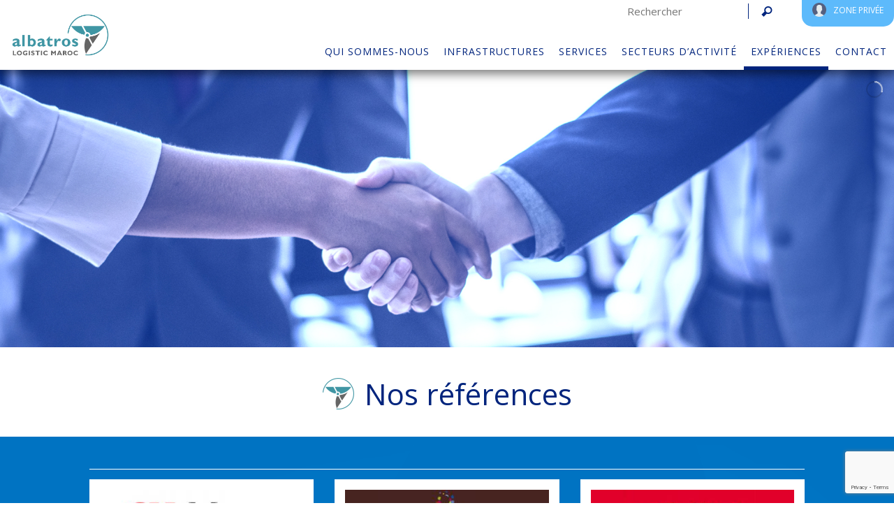

--- FILE ---
content_type: text/html; charset=UTF-8
request_url: https://www.albatroslogistic.ma/experiences/
body_size: 50719
content:
<!DOCTYPE html>
<html lang="fr-FR">
<head>

<meta http-equiv="X-UA-Compatible" content="IE=edge,chrome=1" /><meta name="viewport" content="width=device-width, user-scalable=no, initial-scale=1.0, minimum-scale=1.0, maximum-scale=1.0">
<meta http-equiv="Content-Type" content="text/html; charset=UTF-8" />
<link rel="profile" href="https://gmpg.org/xfn/11" />
<link rel="pingback" href="https://www.albatroslogistic.ma/xmlrpc.php" />
<link rel="shortcut icon" href="https://www.albatroslogistic.ma/wp-content/uploads/2021/03/cropped-cropped-cropped-cropped-logo_albatros_200px.png" /><link rel="apple-touch-icon" href="https://www.albatroslogistic.ma/wp-content/uploads/2021/03/cropped-cropped-cropped-cropped-logo_albatros_200px.png" /><title>Experiences &#8211; Albatros</title>
<meta name='robots' content='max-image-preview:large' />
<link rel='dns-prefetch' href='//www.google.com' />
<link rel='dns-prefetch' href='//fonts.googleapis.com' />
<link rel='dns-prefetch' href='//s.w.org' />
<link rel="alternate" type="application/rss+xml" title="Albatros &raquo; Flux" href="https://www.albatroslogistic.ma/feed/" />
<link rel="alternate" type="application/rss+xml" title="Albatros &raquo; Flux des commentaires" href="https://www.albatroslogistic.ma/comments/feed/" />
		<script type="text/javascript">
			window._wpemojiSettings = {"baseUrl":"https:\/\/s.w.org\/images\/core\/emoji\/13.1.0\/72x72\/","ext":".png","svgUrl":"https:\/\/s.w.org\/images\/core\/emoji\/13.1.0\/svg\/","svgExt":".svg","source":{"concatemoji":"https:\/\/www.albatroslogistic.ma\/wp-includes\/js\/wp-emoji-release.min.js?ver=5.8.12"}};
			!function(e,a,t){var n,r,o,i=a.createElement("canvas"),p=i.getContext&&i.getContext("2d");function s(e,t){var a=String.fromCharCode;p.clearRect(0,0,i.width,i.height),p.fillText(a.apply(this,e),0,0);e=i.toDataURL();return p.clearRect(0,0,i.width,i.height),p.fillText(a.apply(this,t),0,0),e===i.toDataURL()}function c(e){var t=a.createElement("script");t.src=e,t.defer=t.type="text/javascript",a.getElementsByTagName("head")[0].appendChild(t)}for(o=Array("flag","emoji"),t.supports={everything:!0,everythingExceptFlag:!0},r=0;r<o.length;r++)t.supports[o[r]]=function(e){if(!p||!p.fillText)return!1;switch(p.textBaseline="top",p.font="600 32px Arial",e){case"flag":return s([127987,65039,8205,9895,65039],[127987,65039,8203,9895,65039])?!1:!s([55356,56826,55356,56819],[55356,56826,8203,55356,56819])&&!s([55356,57332,56128,56423,56128,56418,56128,56421,56128,56430,56128,56423,56128,56447],[55356,57332,8203,56128,56423,8203,56128,56418,8203,56128,56421,8203,56128,56430,8203,56128,56423,8203,56128,56447]);case"emoji":return!s([10084,65039,8205,55357,56613],[10084,65039,8203,55357,56613])}return!1}(o[r]),t.supports.everything=t.supports.everything&&t.supports[o[r]],"flag"!==o[r]&&(t.supports.everythingExceptFlag=t.supports.everythingExceptFlag&&t.supports[o[r]]);t.supports.everythingExceptFlag=t.supports.everythingExceptFlag&&!t.supports.flag,t.DOMReady=!1,t.readyCallback=function(){t.DOMReady=!0},t.supports.everything||(n=function(){t.readyCallback()},a.addEventListener?(a.addEventListener("DOMContentLoaded",n,!1),e.addEventListener("load",n,!1)):(e.attachEvent("onload",n),a.attachEvent("onreadystatechange",function(){"complete"===a.readyState&&t.readyCallback()})),(n=t.source||{}).concatemoji?c(n.concatemoji):n.wpemoji&&n.twemoji&&(c(n.twemoji),c(n.wpemoji)))}(window,document,window._wpemojiSettings);
		</script>
		<style type="text/css">
img.wp-smiley,
img.emoji {
	display: inline !important;
	border: none !important;
	box-shadow: none !important;
	height: 1em !important;
	width: 1em !important;
	margin: 0 .07em !important;
	vertical-align: -0.1em !important;
	background: none !important;
	padding: 0 !important;
}
</style>
	<link rel='stylesheet' id='layerslider-css'  href='https://www.albatroslogistic.ma/wp-content/plugins/LayerSlider/static/layerslider/css/layerslider.css?ver=6.1.0' type='text/css' media='all' />
<link rel='stylesheet' id='ls-user-css'  href='https://www.albatroslogistic.ma/wp-content/uploads/layerslider.custom.css?ver=6.1.0' type='text/css' media='all' />
<link rel='stylesheet' id='ls-google-fonts-css'  href='https://fonts.googleapis.com/css?family=Lato:100,300,regular,700,900%7COpen+Sans:300%7CIndie+Flower:regular%7COswald:300,regular,700&#038;subset=latin%2Clatin-ext' type='text/css' media='all' />
<link rel='stylesheet' id='contact-form-7-css'  href='https://www.albatroslogistic.ma/wp-content/plugins/contact-form-7/includes/css/styles.css?ver=5.5.1' type='text/css' media='all' />
<link rel='stylesheet' id='wpos-slick-style-css'  href='https://www.albatroslogistic.ma/wp-content/plugins/timeline-and-history-slider/assets/css/slick.css?ver=2.0.2' type='text/css' media='all' />
<link rel='stylesheet' id='tahs-public-style-css'  href='https://www.albatroslogistic.ma/wp-content/plugins/timeline-and-history-slider/assets/css/slick-slider-style.css?ver=2.0.2' type='text/css' media='all' />
<link rel='stylesheet' id='parent-style-css'  href='https://www.albatroslogistic.ma/wp-content/themes/Nirvana/style.css?ver=5.8.12' type='text/css' media='all' />
<link rel='stylesheet' id='child-style-css'  href='https://www.albatroslogistic.ma/wp-content/themes/nirvana%20child/style.css?ver=5.8.12' type='text/css' media='all' />
<link rel='stylesheet' id='nirvana-fonts-css'  href='https://www.albatroslogistic.ma/wp-content/themes/Nirvana/fonts/fontfaces.css?ver=1.5.0.3' type='text/css' media='all' />
<link rel='stylesheet' id='nirvana-style-css'  href='https://www.albatroslogistic.ma/wp-content/themes/nirvana%20child/style.css?ver=1.5.0.3' type='text/css' media='all' />
<style id='nirvana-style-inline-css' type='text/css'>
 #header-container { width: 1920px; } #header-container, #access >.menu, #forbottom, #colophon, #footer-widget-area, #topbar-inner, .ppbox, #pp-afterslider #container, #breadcrumbs-box { max-width: 1920px; } @media (max-width: 800px) { #header-container {position: relative; } #branding {height: auto; } } #container.one-column { } #container.two-columns-right #secondary { width: 640px; float:right; } #container.two-columns-right #content { width: 1140px; float: left; } /* fallback */ #container.two-columns-right #content { width: calc(100% - 720px); float: left; } #container.two-columns-left #primary { width: 640px; float: left; } #container.two-columns-left #content { width: 1140px; float: right; } /* fallback */ #container.two-columns-left #content { width: -moz-calc(100% - 720px); float: right; width: -webkit-calc(100% - 720px ); width: calc(100% - 720px); } #container.three-columns-right .sidey { width: 320px; float: left; } #container.three-columns-right #primary { margin-left: 80px; margin-right: 80px; } #container.three-columns-right #content { width: 1060px; float: left; } /* fallback */ #container.three-columns-right #content { width: -moz-calc(100% - 800px); float: left; width: -webkit-calc(100% - 800px); width: calc(100% - 800px); } #container.three-columns-left .sidey { width: 320px; float: left; } #container.three-columns-left #secondary{ margin-left: 80px; margin-right: 80px; } #container.three-columns-left #content { width: 1060px; float: right;} /* fallback */ #container.three-columns-left #content { width: -moz-calc(100% - 800px); float: right; width: -webkit-calc(100% - 800px); width: calc(100% - 800px); } #container.three-columns-sided .sidey { width: 320px; float: left; } #container.three-columns-sided #secondary{ float:right; } #container.three-columns-sided #content { width: 1060px; float: right; /* fallback */ width: -moz-calc(100% - 800px); float: right; width: -webkit-calc(100% - 800px); float: right; width: calc(100% - 800px); float: right; margin: 0 400px 0 -1860px; } body { font-family: "Open Sans"; } #content h1.entry-title a, #content h2.entry-title a, #content h1.entry-title, #content h2.entry-title { font-family: "Open Sans"; } .widget-title, .widget-title a { line-height: normal; font-family: "Open Sans"; } .widget-container, .widget-container a { font-family: Open Sans; } .entry-content h1, .entry-content h2, .entry-content h3, .entry-content h4, .entry-content h5, .entry-content h6, .nivo-caption h2, #front-text1 h1, #front-text2 h1, h3.column-header-image, #comments #reply-title { font-family: "Open Sans"; } #site-title span a { font-family: "Open Sans"; } #access ul li a, #access ul li a span { font-family: "Open Sans"; } /* general */ body { color: #555555; background-color: #FFFFFF } a { color: #009645; } a:hover, .entry-meta span a:hover, .comments-link a:hover, body.coldisplay2 #front-columns a:active { color: #00247d; } a:active { ; color: #FFFFFF; } .entry-meta a:hover, .widget-container a:hover, .footer2 a:hover { border-bottom-color: #CCCCCC; } .sticky h2.entry-title a { ; color: #FFFFFF; } #header { ; } #site-title span a { color: #1EC8BB; } #site-description { color: #666666; } .socials a:hover .socials-hover { background-color: #1EC8BB; } .socials .socials-hover { background-color: #ADBF2D; } /* Main menu top level */ #access a, #nav-toggle span { color: #00247d; } #access, #nav-toggle, #access ul li { ; } #access > .menu > ul > li > a > span { } #access ul li:hover { background-color: #1EC8BB; color: #FFFFFF; } #access ul > li.current_page_item , #access ul > li.current-menu-item, #access ul > li.current_page_ancestor , #access ul > li.current-menu-ancestor { ; } /* Main menu Submenus */ #access ul ul li, #access ul ul { background-color: #1EC8BB; } #access ul ul li a { color: #FFFFFF; } #access ul ul li:hover { background-color: #2cd6c9; } #breadcrumbs { background-color: #f5f5f5; } #access ul ul li.current_page_item, #access ul ul li.current-menu-item, #access ul ul li.current_page_ancestor, #access ul ul li.current-menu-ancestor { background-color: #2cd6c9; } /* top menu */ #topbar { background-color: #FFFFFF; border-bottom-color: #ebebeb; } .menu-header-search .searchform { background: #F7F7F7; } .topmenu ul li a, .search-icon:before { color: #999999; } .topmenu ul li a:hover { background-color: #efefef; } .search-icon:hover:before { ; } /* main */ #main { background-color: #FFFFFF; } #author-info, .page-title, #entry-author-info { border-color: #CCCCCC; } .page-title-text { ; } .page-title span { ; } #entry-author-info #author-avatar, #author-info #author-avatar { border-color: #EEEEEE; } .avatar-container:before { ; } .sidey .widget-container { color: #555555; ; } .sidey .widget-title { color: #666666; ; border-color: #CCCCCC; } .sidey .widget-container a { ; } .sidey .widget-container a:hover { ; } .widget-title span { border-color: #666666; } .entry-content h1, .entry-content h2, .entry-content h3, .entry-content h4, .entry-content h5, .entry-content h6 { color: #444444; } .entry-title, .entry-title a{ color: #444444; } .entry-title a:hover { color: #000000; } #content span.entry-format { color: #CCCCCC; } /* footer */ #footer { color: #FFFFFF; background-color: #00247d; } #footer2 { color: #FFFFFF; background-color: #3A3B3D; } #sfooter-full { background-color: #353638; } .footermenu ul li { border-color: #494a4c; } .footermenu ul li:hover { border-color: #5d5e60; } #footer a { color: #FFFFFF; } #footer a:hover { color: #F7F7F7; } #footer2 a, .footermenu ul li:after { color: #FFFFFF; } #footer2 a:hover { color: #F7F7F7; } #footer .widget-container { color: #FFFFFF; ; } #footer .widget-title { color: #FFFFFF; ; border-color:#CCCCCC; } /* buttons */ a.continue-reading-link { color: #009645; border-color: #009645; } a.continue-reading-link:hover { ; color: #FFFFFF; } #cryout_ajax_more_trigger { border: 1px solid #CCCCCC; } #cryout_ajax_more_trigger:hover { background-color: #F7F7F7; } a.continue-reading-link i.crycon-right-dir { } a.continue-reading-link:hover i.crycon-right-dir { color: #FFFFFF } .page-link a, .page-link > span > em { border-color: #CCCCCC } .columnmore a { ; color:#F7F7F7 } .columnmore a:hover { ; } .file, .button, input[type="submit"], input[type="reset"], #respond .form-submit input#submit { background-color: #FFFFFF; border-color: #CCCCCC; } .button:hover, #respond .form-submit input#submit:hover { background-color: #F7F7F7; } .entry-content tr th, .entry-content thead th { color: #444444; } #content tr th { ; color:#FFFFFF; } #content tr.even { background-color: #F7F7F7; } hr { background-color: #CCCCCC; } input[type="text"], input[type="password"], input[type="email"], input[type="color"], input[type="date"], input[type="datetime"], input[type="datetime-local"], input[type="month"], input[type="number"], input[type="range"], input[type="search"], input[type="tel"], input[type="time"], input[type="url"], input[type="week"], textarea, select { /*background-color: #F7F7F7;*/ border-color: #CCCCCC #EEEEEE #EEEEEE #CCCCCC; color: #555555; } input[type="submit"], input[type="reset"] { color: #555555; } input[type="text"]:hover, input[type="password"]:hover, input[type="email"]:hover, input[type="color"]:hover, input[type="date"]:hover, input[type="datetime"]:hover, input[type="datetime-local"]:hover, input[type="month"]:hover, input[type="number"]:hover, input[type="range"]:hover, input[type="search"]:hover, input[type="tel"]:hover, input[type="time"]:hover, input[type="url"]:hover, input[type="week"]:hover, textarea:hover { background-color: rgba(247,247,247,0.4); } .entry-content pre { background-color: #F7F7F7; border-color: rgba(,0.1); } abbr, acronym { border-color: #555555; } .comment-meta a { color: #999999; } #respond .form-allowed-tags { color: #999999; } .comment .reply a { border-color: #EEEEEE; } .comment .reply a:hover { color: #009645; } .entry-meta { border-color: #EEEEEE; } .entry-meta .crycon-metas:before { color: #CB5920; } .entry-meta span a, .comments-link a { ; } .entry-meta span a:hover, .comments-link a:hover { ; } .entry-meta span, .entry-utility span, .footer-tags { color: #c1c1c1; } .nav-next a, .nav-previous a{ background-color:#f8f8f8; } .nav-next a:hover, .nav-previous a:hover { background-color: #009645; color:#FFFFFF; } .pagination { border-color: #ededed; } .pagination a:hover { ; color: #FFFFFF; } h3#comments-title { border-color: #CCCCCC; } h3#comments-title span { ; color: #FFFFFF; } .comment-details { border-color: #EEEEEE; } .searchform input[type="text"] { color: #999999; } .searchform:after { ; } .searchform:hover:after { ; } .searchsubmit[type="submit"]{ color: #F7F7F7; } li.menu-main-search .searchform .s { background-color: #FFFFFF; } li.menu-main-search .searchsubmit[type="submit"] { color: #999999; } .caption-accented .wp-caption { color:#FFFFFF; } .nirvana-image-one .entry-content img[class*='align'],.nirvana-image-one .entry-summary img[class*='align'], .nirvana-image-two .entry-content img[class*='align'],.nirvana-image-two .entry-summary img[class*='align'] { ; } html { font-size: 17px; line-height: 1.8; } #content p, #content ul, #content ol, #content, .ppbox { text-align: inherit ; } #content p, #content ul, #content ol, .widget-container, .widget-container a, table, table td, .ppbox, .navigation, #content dl, #content { word-spacing: inherit; ; } #content h1.entry-title, #content h2.entry-title, .woocommerce-page h1.page-title { font-size: 44px; } .widget-title, .widget-title a { font-size: 20px; } .widget-container, .widget-container a { font-size: 17px; } #content .entry-content h1, #pp-afterslider h1 { font-size: 42px; } #content .entry-content h2, #pp-afterslider h2 { font-size: 36px; } #content .entry-content h3, #pp-afterslider h3 { font-size: 31px; } #content .entry-content h4, #pp-afterslider h4 { font-size: 26px; } #content .entry-content h5, #pp-afterslider h5 { font-size: 21px; } #content .entry-content h6, #pp-afterslider h6 { font-size: 16px; } #site-title span a { font-size: 46px; } #access ul li a { font-size: 14px; } #access ul ul ul a { font-size: 13px; } #respond .form-allowed-tags { display: none; } .nocomments, .nocomments2 { display: none; } .comments-link span { display: none; } .page h1.entry-title, .home .page h2.entry-title { display: none; } header.page-header, .archive h1.page-title { display: none; } article footer.entry-meta { display: none; } #content p, #content ul, #content ol, #content dd, #content pre, #content hr { margin-bottom: 1.0em; } #header-container > div { margin: 5px 0 0 15px; } #toTop:hover .crycon-back2top:before { ; } #main { margin-top: 0px; } #forbottom { padding-left: 200px; padding-right: 200px; } #header-widget-area { width: 33%; } #branding { height:150px; } @media (max-width: 1920px) { #branding, #bg_image { height: auto; max-width: 100%; min-height: inherit !important; } } 
#footer2{ background-color: #001954; padding: 0; } #site-copyright { padding: 10px 40px; text-align: left; font-size: 12px; }
</style>
<link rel='stylesheet' id='nirvana-mobile-css'  href='https://www.albatroslogistic.ma/wp-content/themes/Nirvana/styles/style-mobile.css?ver=1.5.0.3' type='text/css' media='all' />
<link rel='stylesheet' id='js_composer_front-css'  href='https://www.albatroslogistic.ma/wp-content/plugins/js_composer/assets/css/js_composer.min.css?ver=6.4.2' type='text/css' media='all' />
<link rel='stylesheet' id='js_composer_custom_css-css'  href='//www.albatroslogistic.ma/wp-content/uploads/js_composer/custom.css?ver=6.4.2' type='text/css' media='all' />
<link rel='stylesheet' id='bsf-Defaults-css'  href='https://www.albatroslogistic.ma/wp-content/uploads/smile_fonts/Defaults/Defaults.css?ver=5.8.12' type='text/css' media='all' />
<link rel='stylesheet' id='ultimate-style-min-css'  href='https://www.albatroslogistic.ma/wp-content/plugins/Ultimate_VC_Addons/assets/min-css/ultimate.min.css?ver=3.16.7' type='text/css' media='all' />
<link rel='stylesheet' id='ult-icons-css'  href='https://www.albatroslogistic.ma/wp-content/plugins/Ultimate_VC_Addons/modules/../assets/css/icons.css?ver=3.16.7' type='text/css' media='all' />
<script type='text/javascript' src='https://www.albatroslogistic.ma/wp-content/plugins/LayerSlider/static/layerslider/js/greensock.js?ver=1.19.0' id='greensock-js'></script>
<script type='text/javascript' src='https://www.albatroslogistic.ma/wp-includes/js/jquery/jquery.min.js?ver=3.6.0' id='jquery-core-js'></script>
<script type='text/javascript' src='https://www.albatroslogistic.ma/wp-includes/js/jquery/jquery-migrate.min.js?ver=3.3.2' id='jquery-migrate-js'></script>
<script type='text/javascript' id='layerslider-js-extra'>
/* <![CDATA[ */
var LS_Meta = {"v":"6.1.0"};
/* ]]> */
</script>
<script type='text/javascript' src='https://www.albatroslogistic.ma/wp-content/plugins/LayerSlider/static/layerslider/js/layerslider.kreaturamedia.jquery.js?ver=6.1.0' id='layerslider-js'></script>
<script type='text/javascript' src='https://www.albatroslogistic.ma/wp-content/plugins/LayerSlider/static/layerslider/js/layerslider.transitions.js?ver=6.1.0' id='layerslider-transitions-js'></script>
<script type='text/javascript' src='https://www.albatroslogistic.ma/wp-content/plugins/sticky-menu-or-anything-on-scroll/assets/js/jq-sticky-anything.min.js?ver=2.1.1' id='stickyAnythingLib-js'></script>
<script type='text/javascript' src='https://www.albatroslogistic.ma/wp-includes/js/jquery/ui/core.min.js?ver=1.12.1' id='jquery-ui-core-js'></script>
<script type='text/javascript' src='https://www.albatroslogistic.ma/wp-content/plugins/Ultimate_VC_Addons/assets/min-js/ultimate.min.js?ver=3.16.7' id='ultimate-script-js'></script>
<meta name="generator" content="Powered by LayerSlider 6.1.0 - Multi-Purpose, Responsive, Parallax, Mobile-Friendly Slider Plugin for WordPress." />
<!-- LayerSlider updates and docs at: https://layerslider.kreaturamedia.com -->
<link rel="https://api.w.org/" href="https://www.albatroslogistic.ma/wp-json/" /><link rel="alternate" type="application/json" href="https://www.albatroslogistic.ma/wp-json/wp/v2/pages/53" /><link rel="EditURI" type="application/rsd+xml" title="RSD" href="https://www.albatroslogistic.ma/xmlrpc.php?rsd" />
<link rel="wlwmanifest" type="application/wlwmanifest+xml" href="https://www.albatroslogistic.ma/wp-includes/wlwmanifest.xml" /> 
<meta name="generator" content="WordPress 5.8.12" />
<link rel="canonical" href="https://www.albatroslogistic.ma/experiences/" />
<link rel='shortlink' href='https://www.albatroslogistic.ma/?p=53' />
<link rel="alternate" type="application/json+oembed" href="https://www.albatroslogistic.ma/wp-json/oembed/1.0/embed?url=https%3A%2F%2Fwww.albatroslogistic.ma%2Fexperiences%2F" />
<link rel="alternate" type="text/xml+oembed" href="https://www.albatroslogistic.ma/wp-json/oembed/1.0/embed?url=https%3A%2F%2Fwww.albatroslogistic.ma%2Fexperiences%2F&#038;format=xml" />
<meta name="generator" content="Powered by WPBakery Page Builder - drag and drop page builder for WordPress."/>
<link rel="icon" href="https://www.albatroslogistic.ma/wp-content/uploads/2021/03/cropped-cropped-logo_albatros_200px-150x88.png" sizes="32x32" />
<link rel="icon" href="https://www.albatroslogistic.ma/wp-content/uploads/2021/03/cropped-cropped-logo_albatros_200px.png" sizes="192x192" />
<link rel="apple-touch-icon" href="https://www.albatroslogistic.ma/wp-content/uploads/2021/03/cropped-cropped-logo_albatros_200px.png" />
<meta name="msapplication-TileImage" content="https://www.albatroslogistic.ma/wp-content/uploads/2021/03/cropped-cropped-logo_albatros_200px.png" />
<!--[if lt IE 9]>
<script>
document.createElement('header');
document.createElement('nav');
document.createElement('section');
document.createElement('article');
document.createElement('aside');
document.createElement('footer');
</script>
<![endif]-->
		<style type="text/css" id="wp-custom-css">
			.quitar{
	display:none;
}
		</style>
		<style type="text/css" data-type="vc_custom-css">/*--- TITULO CABECERA CON IMAGEN ---*/
.title-isotipo {
    margin-bottom: 0px !important;
}

.title-isotipo>.wpb_wrapper {
    display: flex;
    justify-content: center;
    align-items: flex-end;
}

img.isotipo {
    width: 50px;
    height: auto;
    padding-right: 15px;
    padding-bottom: 5px;
}

h3.isotipo-title {
    color: #00247d;
}

.iso-tittle .wpb_wrapper {
    display: flex;
    align-self: center;
    justify-content: center;
}

.iso-tittle .wpb_single_image.wpb_content_element.vc_align_center {
    display: flex;
    align-self: center;
    margin-right: 15px !important;
}

/*--- PUNTOS CARROUSEL ---*/
ul.slick-dots {
    display: flex;
    justify-content: center;
    padding-top: 60px;
}

li.slick-active i {
    background: green;
    border-radius: 200px 200px 200px 200px;
    -moz-border-radius: 200px 200px 200px 200px;
    -webkit-border-radius: 200px 200px 200px 200px;
}


.descripcion-sector{
    color:white;
}

.descripcion-sector-color{
    color:#00247d;
}

.empresa, .empresa-color {
    background: white;
    padding: 15px;
    color: #00247d;
    font-size: 25px;
    -webkit-transition:all .5s linear; 
    -o-transition:all .5s linear; 
    -moz-transition:all .5s linear; 
    -ms-transition:all .5s linear;  
    transition:all .5s linear; 
}

.empresa-color {
    outline: 1px solid #009645;
    background: rgba(0,36,125,.1);
}


.empresa:hover, .empresa-color:hover {
    -webkit-filter: grayscale(80%);
    filter: grayscale(80%);
    opacity: .8;
}

figcaption.vc_figure-caption {
    border-top: 1px solid #009645;
    margin-top: 10px !important;
}


h4.vc_custom_heading {
    font-weight: 600;
}

.wpb_single_image .vc_figure-caption {
    font-size: .7em;
}</style><style type="text/css" data-type="vc_shortcodes-custom-css">.vc_custom_1552994523517{margin-bottom: 30px !important;padding-right: 10% !important;padding-left: 10% !important;}.vc_custom_1553001504167{padding-right: 10% !important;padding-left: 10% !important;background-image: url(https://www.albatroslogistic.ma/wp-content/uploads/2019/03/informatica.jpg?id=991) !important;background-position: center !important;background-repeat: no-repeat !important;background-size: cover !important;}.vc_custom_1553005058288{padding-right: 10% !important;padding-left: 10% !important;}.vc_custom_1552659281654{padding-right: 5% !important;padding-left: 5% !important;}.vc_custom_1697803388304{margin-top: 0px !important;margin-right: 0px !important;margin-bottom: 0px !important;margin-left: 0px !important;}.vc_custom_1614776647091{margin-top: 0px !important;margin-right: 0px !important;margin-bottom: 0px !important;margin-left: 0px !important;}.vc_custom_1552995235666{margin-bottom: 5px !important;padding-top: 10px !important;padding-bottom: 10px !important;}</style><noscript><style> .wpb_animate_when_almost_visible { opacity: 1; }</style></noscript><link href="https://fonts.googleapis.com/css?family=Open+Sans:300,300i,400,400i,600,600i,700,700i,800,800i" rel="stylesheet">
<!--FUNCION DE SMOTH-SCROLL PARA ENLACES ANCLA-->
<script>
	jQuery(document).ready(function() {
	  jQuery('a[href^="#"]').click(function() {
		var destino = jQuery(this.hash);
		if (destino.length == 0) {
		  destino = jQuery('a[name="' + this.hash.substr(1) + '"]');
		}
		if (destino.length == 0) {
		  destino = jQuery('html');
		}
		jQuery('html, body').animate({ scrollTop: destino.offset().top }, 1000);
		return false;
	  });
	});
</script>
</head>
<body data-rsssl=1 class="page-template page-template-templates page-template-template-onecolumn page-template-templatestemplate-onecolumn-php page page-id-53 nirvana-image-none caption-simple nirvana-menu-left nirvana-topbarhide wpb-js-composer js-comp-ver-6.4.2 vc_responsive">


<div id="wrapper" class="hfeed">
<div id="topbar" ><div id="topbar-inner">  </div></div>

<div id="header-full">
	<header id="header">
		<div id="masthead">
					<div id="branding" role="banner" >
				<div id="header-container"><div class="site-identity"><a id="logo" href="https://www.albatroslogistic.ma/" ><img title="Albatros" alt="Albatros" src="https://www.albatroslogistic.ma/wp-content/uploads/2023/10/ALBATROS-LOGISTIC-MAROC.png" /></a></div></div>						<div id="header-widget-area">
			<ul class="yoyo">
				<li id="search-3" class="widget-container widget_search"> <form role="search" method="get" class="searchform" action="https://www.albatroslogistic.ma/">
			<label>
				<input type="search" class="s" placeholder="Rechercher" value="" name="s">
			</label>
			<button type="submit" class="searchsubmit"><span class="screen-reader-text">Buscar</span><i class="crycon-search"></i></button>
			</form></li><li id="custom_html-2" class="widget_text widget-container widget_custom_html"><div class="textwidget custom-html-widget"><a href=" https://www.albatroslogistic.ma/AreaPrivada" title=""><img src="https://www.albatroslogistic.es/wp-content/uploads/2019/02/user.png" alt="usuario"/><span>Zone Privée</span></a></div></li>			</ul>
		</div>
					<div style="clear:both;"></div>
			</div><!-- #branding -->
			<a id="nav-toggle"><span>&nbsp;</span></a>
			<nav id="access" role="navigation">
					<div class="skip-link screen-reader-text"><a href="#content" title="Passer vers le contenu">Passer vers le contenu</a></div>
	<div class="menu"><ul id="prime_nav" class="menu"><li id="menu-item-55" class="menu-item menu-item-type-post_type menu-item-object-page menu-item-55"><a href="https://www.albatroslogistic.ma/qui-sommes-nous/"><span>Qui Sommes-nous</span></a></li>
<li id="menu-item-25" class="menu-item menu-item-type-post_type menu-item-object-page menu-item-25"><a href="https://www.albatroslogistic.ma/infrastructures/"><span>Infrastructures</span></a></li>
<li id="menu-item-27" class="menu-item menu-item-type-post_type menu-item-object-page menu-item-27"><a href="https://www.albatroslogistic.ma/services/"><span>Services</span></a></li>
<li id="menu-item-26" class="menu-item menu-item-type-post_type menu-item-object-page menu-item-26"><a href="https://www.albatroslogistic.ma/secteurs/"><span>Secteurs D&rsquo;activité</span></a></li>
<li id="menu-item-56" class="menu-item menu-item-type-post_type menu-item-object-page current-menu-item page_item page-item-53 current_page_item menu-item-56"><a href="https://www.albatroslogistic.ma/experiences/" aria-current="page"><span>Expériences</span></a></li>
<li id="menu-item-28" class="menu-item menu-item-type-post_type menu-item-object-page menu-item-28"><a href="https://www.albatroslogistic.ma/contact/"><span>Contact</span></a></li>
</ul></div>			</nav><!-- #access -->
			
			
		</div><!-- #masthead -->
	</header><!-- #header -->
</div><!-- #header-full -->

<div style="clear:both;height:0;"> </div>
<div id="main">
		<div id="toTop"><i class="crycon-back2top"></i> </div>	<div  id="forbottom" >
		
		<div style="clear:both;"> </div>
		<section id="container" class="one-column">
	
			<div id="content" role="main">
			
			
				
		<div id="post-53" class="post-53 page type-page status-publish hentry">
							<h1 class="entry-title">Experiences</h1>
			
			<div class="entry-content">
				<div class="vc_row wpb_row vc_row-fluid"><div class="wpb_column vc_column_container vc_col-sm-12"><div class="vc_column-inner"><div class="wpb_wrapper">
	<div class="wpb_raw_code wpb_content_element wpb_raw_html" >
		<div class="wpb_wrapper">
			<script data-cfasync="false" type="text/javascript">var lsjQuery = jQuery;</script><script data-cfasync="false" type="text/javascript">
lsjQuery(document).ready(function() {
if(typeof lsjQuery.fn.layerSlider == "undefined") {
if( window._layerSlider && window._layerSlider.showNotice) { 
window._layerSlider.showNotice('layerslider_5','jquery');
}
} else {
lsjQuery("#layerslider_5").layerSlider({sliderVersion: '6.1.0', type: 'fullwidth', hideUnder: 0, hideOver: 100000, skinsPath: 'https://www.albatroslogistic.ma/wp-content/plugins/LayerSlider/static/layerslider/skins/'});
}
});
</script><div id="layerslider_5" class="ls-wp-container fitvidsignore" style="width:1290px;height:400px;margin:0 auto;margin-bottom: 0px; box-shadow: 1px 1px 4px 1px rgba(0, 0, 0, 0.5);"><div class="ls-slide" data-ls="bgposition:50% 50%;duration:9000;kenburnsscale:1.2;"><img width="1920" height="600" src="https://www.albatroslogistic.ma/wp-content/uploads/2019/03/slider-albatros-04.jpg" class="ls-bg" alt="" loading="lazy" srcset="https://www.albatroslogistic.ma/wp-content/uploads/2019/03/slider-albatros-04.jpg 1920w, https://www.albatroslogistic.ma/wp-content/uploads/2019/03/slider-albatros-04-300x94.jpg 300w, https://www.albatroslogistic.ma/wp-content/uploads/2019/03/slider-albatros-04-768x240.jpg 768w, https://www.albatroslogistic.ma/wp-content/uploads/2019/03/slider-albatros-04-1024x320.jpg 1024w, https://www.albatroslogistic.ma/wp-content/uploads/2019/03/slider-albatros-04-150x47.jpg 150w" sizes="(max-width: 1920px) 100vw, 1920px" /></div></div>
		</div>
	</div>
</div></div></div></div><div class="vc_row wpb_row vc_row-fluid vc_custom_1552994523517"><div class="wpb_column vc_column_container vc_col-sm-12"><div class="vc_column-inner"><div class="wpb_wrapper"><div class="vc_row wpb_row vc_inner vc_row-fluid iso-tittle vc_custom_1552659281654"><div class="wpb_column vc_column_container vc_col-sm-12"><div class="vc_column-inner"><div class="wpb_wrapper">
	<div  class="wpb_single_image wpb_content_element vc_align_center  vc_custom_1697803388304">
		
		<figure class="wpb_wrapper vc_figure">
			<div class="vc_single_image-wrapper   vc_box_border_grey"><img class="vc_single_image-img " src="https://www.albatroslogistic.ma/wp-content/uploads/2023/10/ALBATROS-LOGISTIC-icono-45x45.png" width="45" height="45" alt="ALBATROS-LOGISTIC---icono" title="ALBATROS-LOGISTIC---icono" /></div>
		</figure>
	</div>
<h1 style="color: #00247d;text-align: center" class="vc_custom_heading vc_custom_1614776647091" >Nos références</h1></div></div></div></div></div></div></div></div><div class="vc_row wpb_row vc_row-fluid vc_custom_1553001504167 vc_row-has-fill"><div class="wpb_column vc_column_container vc_col-sm-12"><div class="vc_column-inner"><div class="wpb_wrapper"><div class="vc_separator wpb_content_element vc_separator_align_center vc_sep_width_100 vc_sep_pos_align_center vc_separator_no_text vc_custom_1552995235666  vc_custom_1552995235666" ><span class="vc_sep_holder vc_sep_holder_l"><span  style="border-color:#ffffff;" class="vc_sep_line"></span></span><span class="vc_sep_holder vc_sep_holder_r"><span  style="border-color:#ffffff;" class="vc_sep_line"></span></span>
</div><div class="vc_row wpb_row vc_inner vc_row-fluid"><div class="wpb_column vc_column_container vc_col-sm-4"><div class="vc_column-inner"><div class="wpb_wrapper">
	<div  class="wpb_single_image wpb_content_element vc_align_center   empresa">
		
		<figure class="wpb_wrapper vc_figure">
			<div class="vc_single_image-wrapper   vc_box_border_grey"><img width="300" height="75" src="https://www.albatroslogistic.ma/wp-content/uploads/2021/03/maroc_3m_logo-300x75.jpg" class="vc_single_image-img attachment-medium" alt="" loading="lazy" srcset="https://www.albatroslogistic.ma/wp-content/uploads/2021/03/maroc_3m_logo-300x75.jpg 300w, https://www.albatroslogistic.ma/wp-content/uploads/2021/03/maroc_3m_logo-150x38.jpg 150w, https://www.albatroslogistic.ma/wp-content/uploads/2021/03/maroc_3m_logo.jpg 400w" sizes="(max-width: 300px) 100vw, 300px" /></div>
		</figure>
	</div>
</div></div></div><div class="wpb_column vc_column_container vc_col-sm-4"><div class="vc_column-inner"><div class="wpb_wrapper">
	<div  class="wpb_single_image wpb_content_element vc_align_center   empresa">
		
		<figure class="wpb_wrapper vc_figure">
			<div class="vc_single_image-wrapper   vc_box_border_grey"><img width="300" height="75" src="https://www.albatroslogistic.ma/wp-content/uploads/2019/03/point-confise-300x75.jpg" class="vc_single_image-img attachment-medium" alt="" loading="lazy" srcset="https://www.albatroslogistic.ma/wp-content/uploads/2019/03/point-confise-300x75.jpg 300w, https://www.albatroslogistic.ma/wp-content/uploads/2019/03/point-confise-150x38.jpg 150w, https://www.albatroslogistic.ma/wp-content/uploads/2019/03/point-confise.jpg 400w" sizes="(max-width: 300px) 100vw, 300px" /></div>
		</figure>
	</div>
</div></div></div><div class="wpb_column vc_column_container vc_col-sm-4"><div class="vc_column-inner"><div class="wpb_wrapper">
	<div  class="wpb_single_image wpb_content_element vc_align_center   empresa">
		
		<figure class="wpb_wrapper vc_figure">
			<div class="vc_single_image-wrapper   vc_box_border_grey"><img width="300" height="75" src="https://www.albatroslogistic.ma/wp-content/uploads/2021/03/meditel_logo-300x75.jpg" class="vc_single_image-img attachment-medium" alt="" loading="lazy" srcset="https://www.albatroslogistic.ma/wp-content/uploads/2021/03/meditel_logo-300x75.jpg 300w, https://www.albatroslogistic.ma/wp-content/uploads/2021/03/meditel_logo-150x38.jpg 150w, https://www.albatroslogistic.ma/wp-content/uploads/2021/03/meditel_logo.jpg 400w" sizes="(max-width: 300px) 100vw, 300px" /></div>
		</figure>
	</div>
</div></div></div></div><div class="vc_row wpb_row vc_inner vc_row-fluid"><div class="wpb_column vc_column_container vc_col-sm-4"><div class="vc_column-inner"><div class="wpb_wrapper">
	<div  class="wpb_single_image wpb_content_element vc_align_center   empresa">
		
		<figure class="wpb_wrapper vc_figure">
			<div class="vc_single_image-wrapper   vc_box_border_grey"><img width="300" height="75" src="https://www.albatroslogistic.ma/wp-content/uploads/2019/03/loreal-300x75.png" class="vc_single_image-img attachment-medium" alt="" loading="lazy" srcset="https://www.albatroslogistic.ma/wp-content/uploads/2019/03/loreal-300x75.png 300w, https://www.albatroslogistic.ma/wp-content/uploads/2019/03/loreal-150x38.png 150w, https://www.albatroslogistic.ma/wp-content/uploads/2019/03/loreal.png 400w" sizes="(max-width: 300px) 100vw, 300px" /></div>
		</figure>
	</div>
</div></div></div><div class="wpb_column vc_column_container vc_col-sm-4"><div class="vc_column-inner"><div class="wpb_wrapper">
	<div  class="wpb_single_image wpb_content_element vc_align_center   empresa">
		
		<figure class="wpb_wrapper vc_figure">
			<div class="vc_single_image-wrapper   vc_box_border_grey"><img width="300" height="75" src="https://www.albatroslogistic.ma/wp-content/uploads/2019/03/overtech-300x75.png" class="vc_single_image-img attachment-medium" alt="" loading="lazy" srcset="https://www.albatroslogistic.ma/wp-content/uploads/2019/03/overtech-300x75.png 300w, https://www.albatroslogistic.ma/wp-content/uploads/2019/03/overtech-150x38.png 150w, https://www.albatroslogistic.ma/wp-content/uploads/2019/03/overtech.png 400w" sizes="(max-width: 300px) 100vw, 300px" /></div>
		</figure>
	</div>
</div></div></div><div class="wpb_column vc_column_container vc_col-sm-4"><div class="vc_column-inner"><div class="wpb_wrapper">
	<div  class="wpb_single_image wpb_content_element vc_align_center   empresa">
		
		<figure class="wpb_wrapper vc_figure">
			<div class="vc_single_image-wrapper   vc_box_border_grey"><img width="300" height="75" src="https://www.albatroslogistic.ma/wp-content/uploads/2018/12/09-Logo-Informatica-ECI-300x75.png" class="vc_single_image-img attachment-medium" alt="" loading="lazy" srcset="https://www.albatroslogistic.ma/wp-content/uploads/2018/12/09-Logo-Informatica-ECI-300x75.png 300w, https://www.albatroslogistic.ma/wp-content/uploads/2018/12/09-Logo-Informatica-ECI-150x38.png 150w, https://www.albatroslogistic.ma/wp-content/uploads/2018/12/09-Logo-Informatica-ECI.png 400w" sizes="(max-width: 300px) 100vw, 300px" /></div>
		</figure>
	</div>
</div></div></div></div><div class="vc_row wpb_row vc_inner vc_row-fluid"><div class="wpb_column vc_column_container vc_col-sm-4"><div class="vc_column-inner"><div class="wpb_wrapper">
	<div  class="wpb_single_image wpb_content_element vc_align_center   empresa">
		
		<figure class="wpb_wrapper vc_figure">
			<div class="vc_single_image-wrapper   vc_box_border_grey"><img width="300" height="75" src="https://www.albatroslogistic.ma/wp-content/uploads/2021/03/sermicro-300x75.jpg" class="vc_single_image-img attachment-medium" alt="" loading="lazy" srcset="https://www.albatroslogistic.ma/wp-content/uploads/2021/03/sermicro-300x75.jpg 300w, https://www.albatroslogistic.ma/wp-content/uploads/2021/03/sermicro-150x38.jpg 150w, https://www.albatroslogistic.ma/wp-content/uploads/2021/03/sermicro.jpg 400w" sizes="(max-width: 300px) 100vw, 300px" /></div>
		</figure>
	</div>
</div></div></div><div class="wpb_column vc_column_container vc_col-sm-4"><div class="vc_column-inner"><div class="wpb_wrapper">
	<div  class="wpb_single_image wpb_content_element vc_align_center   empresa">
		
		<figure class="wpb_wrapper vc_figure">
			<div class="vc_single_image-wrapper   vc_box_border_grey"><img width="300" height="75" src="https://www.albatroslogistic.ma/wp-content/uploads/2018/12/27-Logo-Orange-300x75.png" class="vc_single_image-img attachment-medium" alt="" loading="lazy" srcset="https://www.albatroslogistic.ma/wp-content/uploads/2018/12/27-Logo-Orange-300x75.png 300w, https://www.albatroslogistic.ma/wp-content/uploads/2018/12/27-Logo-Orange-150x38.png 150w, https://www.albatroslogistic.ma/wp-content/uploads/2018/12/27-Logo-Orange.png 400w" sizes="(max-width: 300px) 100vw, 300px" /></div>
		</figure>
	</div>
</div></div></div><div class="wpb_column vc_column_container vc_col-sm-4"><div class="vc_column-inner"><div class="wpb_wrapper">
	<div  class="wpb_single_image wpb_content_element vc_align_center   empresa">
		
		<figure class="wpb_wrapper vc_figure">
			<div class="vc_single_image-wrapper   vc_box_border_grey"><img width="300" height="75" src="https://www.albatroslogistic.ma/wp-content/uploads/2019/03/mr-bricolage-300x75.jpg" class="vc_single_image-img attachment-medium" alt="" loading="lazy" srcset="https://www.albatroslogistic.ma/wp-content/uploads/2019/03/mr-bricolage-300x75.jpg 300w, https://www.albatroslogistic.ma/wp-content/uploads/2019/03/mr-bricolage-150x38.jpg 150w, https://www.albatroslogistic.ma/wp-content/uploads/2019/03/mr-bricolage.jpg 400w" sizes="(max-width: 300px) 100vw, 300px" /></div>
		</figure>
	</div>
</div></div></div></div><div class="vc_row wpb_row vc_inner vc_row-fluid"><div class="wpb_column vc_column_container vc_col-sm-4"><div class="vc_column-inner"><div class="wpb_wrapper">
	<div  class="wpb_single_image wpb_content_element vc_align_center   empresa">
		
		<figure class="wpb_wrapper vc_figure">
			<div class="vc_single_image-wrapper   vc_box_border_grey"><img width="300" height="75" src="https://www.albatroslogistic.ma/wp-content/uploads/2021/03/unilever_logo-1-300x75.jpg" class="vc_single_image-img attachment-medium" alt="" loading="lazy" srcset="https://www.albatroslogistic.ma/wp-content/uploads/2021/03/unilever_logo-1-300x75.jpg 300w, https://www.albatroslogistic.ma/wp-content/uploads/2021/03/unilever_logo-1-150x38.jpg 150w, https://www.albatroslogistic.ma/wp-content/uploads/2021/03/unilever_logo-1.jpg 400w" sizes="(max-width: 300px) 100vw, 300px" /></div>
		</figure>
	</div>
</div></div></div><div class="wpb_column vc_column_container vc_col-sm-4"><div class="vc_column-inner"><div class="wpb_wrapper">
	<div  class="wpb_single_image wpb_content_element vc_align_center   empresa">
		
		<figure class="wpb_wrapper vc_figure">
			<div class="vc_single_image-wrapper   vc_box_border_grey"><img width="300" height="75" src="https://www.albatroslogistic.ma/wp-content/uploads/2021/03/telyco-logo-300x75.jpg" class="vc_single_image-img attachment-medium" alt="" loading="lazy" srcset="https://www.albatroslogistic.ma/wp-content/uploads/2021/03/telyco-logo-300x75.jpg 300w, https://www.albatroslogistic.ma/wp-content/uploads/2021/03/telyco-logo-150x38.jpg 150w, https://www.albatroslogistic.ma/wp-content/uploads/2021/03/telyco-logo.jpg 400w" sizes="(max-width: 300px) 100vw, 300px" /></div>
		</figure>
	</div>
</div></div></div><div class="wpb_column vc_column_container vc_col-sm-4"><div class="vc_column-inner"><div class="wpb_wrapper">
	<div  class="wpb_single_image wpb_content_element vc_align_center   empresa">
		
		<figure class="wpb_wrapper vc_figure">
			<div class="vc_single_image-wrapper   vc_box_border_grey"><img width="300" height="75" src="https://www.albatroslogistic.ma/wp-content/uploads/2021/03/logo_nestle-300x75.jpg" class="vc_single_image-img attachment-medium" alt="" loading="lazy" srcset="https://www.albatroslogistic.ma/wp-content/uploads/2021/03/logo_nestle-300x75.jpg 300w, https://www.albatroslogistic.ma/wp-content/uploads/2021/03/logo_nestle-150x38.jpg 150w, https://www.albatroslogistic.ma/wp-content/uploads/2021/03/logo_nestle.jpg 400w" sizes="(max-width: 300px) 100vw, 300px" /></div>
		</figure>
	</div>
</div></div></div></div><div class="vc_row wpb_row vc_inner vc_row-fluid"><div class="wpb_column vc_column_container vc_col-sm-4"><div class="vc_column-inner"><div class="wpb_wrapper">
	<div  class="wpb_single_image wpb_content_element vc_align_center   empresa">
		
		<figure class="wpb_wrapper vc_figure">
			<div class="vc_single_image-wrapper   vc_box_border_grey"><img width="300" height="75" src="https://www.albatroslogistic.ma/wp-content/uploads/2021/03/noadis_logo-300x75.jpg" class="vc_single_image-img attachment-medium" alt="" loading="lazy" srcset="https://www.albatroslogistic.ma/wp-content/uploads/2021/03/noadis_logo-300x75.jpg 300w, https://www.albatroslogistic.ma/wp-content/uploads/2021/03/noadis_logo-150x38.jpg 150w, https://www.albatroslogistic.ma/wp-content/uploads/2021/03/noadis_logo.jpg 400w" sizes="(max-width: 300px) 100vw, 300px" /></div>
		</figure>
	</div>
</div></div></div><div class="wpb_column vc_column_container vc_col-sm-4"><div class="vc_column-inner"><div class="wpb_wrapper">
	<div  class="wpb_single_image wpb_content_element vc_align_center   empresa">
		
		<figure class="wpb_wrapper vc_figure">
			<div class="vc_single_image-wrapper   vc_box_border_grey"><img width="300" height="75" src="https://www.albatroslogistic.ma/wp-content/uploads/2021/03/dislach-300x75.jpg" class="vc_single_image-img attachment-medium" alt="" loading="lazy" srcset="https://www.albatroslogistic.ma/wp-content/uploads/2021/03/dislach-300x75.jpg 300w, https://www.albatroslogistic.ma/wp-content/uploads/2021/03/dislach-150x38.jpg 150w, https://www.albatroslogistic.ma/wp-content/uploads/2021/03/dislach.jpg 400w" sizes="(max-width: 300px) 100vw, 300px" /></div>
		</figure>
	</div>
</div></div></div></div><div class="vc_empty_space"   style="height: 32px"><span class="vc_empty_space_inner"></span></div></div></div></div></div>
				<div style="clear:both;"></div>
											</div><!-- .entry-content -->
		</div><!-- #post-## -->

	<div id="comments" class="hideme"> 		<p class="nocomments">Les commentaires sont clos.</p>
	</div><!-- #comments -->
				
			
			</div><!-- #content -->
			
		</section><!-- #container -->

	<div style="clear:both;"></div>
	</div> <!-- #forbottom -->

	<footer id="footer" role="contentinfo">
		<div id="colophon">
		
			

			<div id="footer-widget-area"  role="complementary"  class="footerthree" >

				<div id="first" class="widget-area">
					<ul class="xoxo">
						<li id="text-2" class="widget-container widget_text"><h3 class="widget-title"><span>Contact</span></h3>			<div class="textwidget"><p>Zone Industrielle Oukacha.</p>
<p>Rue Ibnou Koutia, Hangars 10,11 et 12.</p>
<p>Casa Ain-Sbaa.</p>
<p>Tél: 0522-666233/34/36 &#8211; Fax :0522-666235.</p>
<p>Email : commercial@albatroslogistic.ma</p>
</div>
		</li>					</ul>
				</div><!-- #first .widget-area -->

				<div id="second" class="widget-area">
					<ul class="xoxo">
						<li id="nav_menu-2" class="widget-container widget_nav_menu"><h3 class="widget-title"><span>Accès rapide</span></h3><div class="menu-principal-container"><ul id="menu-principal" class="menu"><li class="menu-item menu-item-type-post_type menu-item-object-page menu-item-55"><a href="https://www.albatroslogistic.ma/qui-sommes-nous/">Qui Sommes-nous</a></li>
<li class="menu-item menu-item-type-post_type menu-item-object-page menu-item-25"><a href="https://www.albatroslogistic.ma/infrastructures/">Infrastructures</a></li>
<li class="menu-item menu-item-type-post_type menu-item-object-page menu-item-27"><a href="https://www.albatroslogistic.ma/services/">Services</a></li>
<li class="menu-item menu-item-type-post_type menu-item-object-page menu-item-26"><a href="https://www.albatroslogistic.ma/secteurs/">Secteurs D&rsquo;activité</a></li>
<li class="menu-item menu-item-type-post_type menu-item-object-page current-menu-item page_item page-item-53 current_page_item menu-item-56"><a href="https://www.albatroslogistic.ma/experiences/" aria-current="page">Expériences</a></li>
<li class="menu-item menu-item-type-post_type menu-item-object-page menu-item-28"><a href="https://www.albatroslogistic.ma/contact/">Contact</a></li>
</ul></div></li>					</ul>
				</div><!-- #second .widget-area -->

				<div id="third" class="widget-area">
					<ul class="xoxo">
						<li id="custom_html-3" class="widget_text widget-container widget_custom_html"><h3 class="widget-title"><span>Zone légale</span></h3><div class="textwidget custom-html-widget"><span class="legal"><a class="" href="https://www.albatroslogistic.ma/avis-juridique-2/">Avis juridique</a></span>
<span class="legal"><a class="" href="https://www.albatroslogistic.ma/politique-de-confidentialite/">Politique de confidentialité</a></span>
<span class="legal"><a class="" href="https://www.albatroslogistic.ma/politique-en-matiere-de-cookies/">Politique en matière de cookies</a></span>
<span class="legal"><a class="" href="https://www.albatroslogistic.ma/albatroslogistic/politique-de-conformite-des-entreprises">Politique de conformité des entreprises</a></span>
<span class="legal"><a class="" href="https://www.albatroslogistic.ma/politique-de-coformite-penale/">Politique de conformité pénale</a></span>
</div></li>					</ul>
				</div><!-- #third .widget-area -->

			</div><!-- #footer-widget-area -->
			
		</div><!-- #colophon -->

		<div id="footer2">
		
			<div id="footer2-inside">
			<div id="site-copyright"><span class="design">Diseñado por <a href="http://dimaticasoftware.com/" target="_blank">Dimatica Software Development</a> </span>
<span class="copyright"><span id="year-reference">&copy; </span> Albatros Logístic</span></div>			</div> <!-- #footer2-inside -->
			
		</div><!-- #footer2 -->

	</footer><!-- #footer -->

	</div><!-- #main -->
</div><!-- #wrapper -->

<script type='text/javascript' src='https://www.albatroslogistic.ma/wp-includes/js/dist/vendor/regenerator-runtime.min.js?ver=0.13.7' id='regenerator-runtime-js'></script>
<script type='text/javascript' src='https://www.albatroslogistic.ma/wp-includes/js/dist/vendor/wp-polyfill.min.js?ver=3.15.0' id='wp-polyfill-js'></script>
<script type='text/javascript' id='contact-form-7-js-extra'>
/* <![CDATA[ */
var wpcf7 = {"api":{"root":"https:\/\/www.albatroslogistic.ma\/wp-json\/","namespace":"contact-form-7\/v1"}};
/* ]]> */
</script>
<script type='text/javascript' src='https://www.albatroslogistic.ma/wp-content/plugins/contact-form-7/includes/js/index.js?ver=5.5.1' id='contact-form-7-js'></script>
<script type='text/javascript' id='stickThis-js-extra'>
/* <![CDATA[ */
var sticky_anything_engage = {"element":"#header","topspace":"0","minscreenwidth":"0","maxscreenwidth":"999999","zindex":"999","legacymode":"","dynamicmode":"","debugmode":"","pushup":"#footer","adminbar":"1"};
/* ]]> */
</script>
<script type='text/javascript' src='https://www.albatroslogistic.ma/wp-content/plugins/sticky-menu-or-anything-on-scroll/assets/js/stickThis.js?ver=2.1.1' id='stickThis-js'></script>
<script type='text/javascript' id='nirvana-frontend-js-extra'>
/* <![CDATA[ */
var nirvana_settings = {"mobile":"1","fitvids":"1","contentwidth":"1280"};
/* ]]> */
</script>
<script type='text/javascript' src='https://www.albatroslogistic.ma/wp-content/themes/Nirvana/js/frontend.js?ver=1.5.0.3' id='nirvana-frontend-js'></script>
<script type='text/javascript' src='https://www.albatroslogistic.ma/wp-includes/js/comment-reply.min.js?ver=5.8.12' id='comment-reply-js'></script>
<script type='text/javascript' src='https://www.google.com/recaptcha/api.js?render=6Lft2gsbAAAAAIcfsZnMRWwW1pldoIE_r3FgU0wd&#038;ver=3.0' id='google-recaptcha-js'></script>
<script type='text/javascript' id='wpcf7-recaptcha-js-extra'>
/* <![CDATA[ */
var wpcf7_recaptcha = {"sitekey":"6Lft2gsbAAAAAIcfsZnMRWwW1pldoIE_r3FgU0wd","actions":{"homepage":"homepage","contactform":"contactform"}};
/* ]]> */
</script>
<script type='text/javascript' src='https://www.albatroslogistic.ma/wp-content/plugins/contact-form-7/modules/recaptcha/index.js?ver=5.5.1' id='wpcf7-recaptcha-js'></script>
<script type='text/javascript' src='https://www.albatroslogistic.ma/wp-includes/js/wp-embed.min.js?ver=5.8.12' id='wp-embed-js'></script>
<script type='text/javascript' src='https://www.albatroslogistic.ma/wp-content/plugins/js_composer/assets/js/dist/js_composer_front.min.js?ver=6.4.2' id='wpb_composer_front_js-js'></script>
<script type="text/javascript">var f = new Date();
jQuery('#year-reference').append(f.getFullYear());</script>
</body>
</html>


--- FILE ---
content_type: text/html; charset=utf-8
request_url: https://www.google.com/recaptcha/api2/anchor?ar=1&k=6Lft2gsbAAAAAIcfsZnMRWwW1pldoIE_r3FgU0wd&co=aHR0cHM6Ly93d3cuYWxiYXRyb3Nsb2dpc3RpYy5tYTo0NDM.&hl=en&v=PoyoqOPhxBO7pBk68S4YbpHZ&size=invisible&anchor-ms=20000&execute-ms=30000&cb=2yi6smy7hy43
body_size: 48613
content:
<!DOCTYPE HTML><html dir="ltr" lang="en"><head><meta http-equiv="Content-Type" content="text/html; charset=UTF-8">
<meta http-equiv="X-UA-Compatible" content="IE=edge">
<title>reCAPTCHA</title>
<style type="text/css">
/* cyrillic-ext */
@font-face {
  font-family: 'Roboto';
  font-style: normal;
  font-weight: 400;
  font-stretch: 100%;
  src: url(//fonts.gstatic.com/s/roboto/v48/KFO7CnqEu92Fr1ME7kSn66aGLdTylUAMa3GUBHMdazTgWw.woff2) format('woff2');
  unicode-range: U+0460-052F, U+1C80-1C8A, U+20B4, U+2DE0-2DFF, U+A640-A69F, U+FE2E-FE2F;
}
/* cyrillic */
@font-face {
  font-family: 'Roboto';
  font-style: normal;
  font-weight: 400;
  font-stretch: 100%;
  src: url(//fonts.gstatic.com/s/roboto/v48/KFO7CnqEu92Fr1ME7kSn66aGLdTylUAMa3iUBHMdazTgWw.woff2) format('woff2');
  unicode-range: U+0301, U+0400-045F, U+0490-0491, U+04B0-04B1, U+2116;
}
/* greek-ext */
@font-face {
  font-family: 'Roboto';
  font-style: normal;
  font-weight: 400;
  font-stretch: 100%;
  src: url(//fonts.gstatic.com/s/roboto/v48/KFO7CnqEu92Fr1ME7kSn66aGLdTylUAMa3CUBHMdazTgWw.woff2) format('woff2');
  unicode-range: U+1F00-1FFF;
}
/* greek */
@font-face {
  font-family: 'Roboto';
  font-style: normal;
  font-weight: 400;
  font-stretch: 100%;
  src: url(//fonts.gstatic.com/s/roboto/v48/KFO7CnqEu92Fr1ME7kSn66aGLdTylUAMa3-UBHMdazTgWw.woff2) format('woff2');
  unicode-range: U+0370-0377, U+037A-037F, U+0384-038A, U+038C, U+038E-03A1, U+03A3-03FF;
}
/* math */
@font-face {
  font-family: 'Roboto';
  font-style: normal;
  font-weight: 400;
  font-stretch: 100%;
  src: url(//fonts.gstatic.com/s/roboto/v48/KFO7CnqEu92Fr1ME7kSn66aGLdTylUAMawCUBHMdazTgWw.woff2) format('woff2');
  unicode-range: U+0302-0303, U+0305, U+0307-0308, U+0310, U+0312, U+0315, U+031A, U+0326-0327, U+032C, U+032F-0330, U+0332-0333, U+0338, U+033A, U+0346, U+034D, U+0391-03A1, U+03A3-03A9, U+03B1-03C9, U+03D1, U+03D5-03D6, U+03F0-03F1, U+03F4-03F5, U+2016-2017, U+2034-2038, U+203C, U+2040, U+2043, U+2047, U+2050, U+2057, U+205F, U+2070-2071, U+2074-208E, U+2090-209C, U+20D0-20DC, U+20E1, U+20E5-20EF, U+2100-2112, U+2114-2115, U+2117-2121, U+2123-214F, U+2190, U+2192, U+2194-21AE, U+21B0-21E5, U+21F1-21F2, U+21F4-2211, U+2213-2214, U+2216-22FF, U+2308-230B, U+2310, U+2319, U+231C-2321, U+2336-237A, U+237C, U+2395, U+239B-23B7, U+23D0, U+23DC-23E1, U+2474-2475, U+25AF, U+25B3, U+25B7, U+25BD, U+25C1, U+25CA, U+25CC, U+25FB, U+266D-266F, U+27C0-27FF, U+2900-2AFF, U+2B0E-2B11, U+2B30-2B4C, U+2BFE, U+3030, U+FF5B, U+FF5D, U+1D400-1D7FF, U+1EE00-1EEFF;
}
/* symbols */
@font-face {
  font-family: 'Roboto';
  font-style: normal;
  font-weight: 400;
  font-stretch: 100%;
  src: url(//fonts.gstatic.com/s/roboto/v48/KFO7CnqEu92Fr1ME7kSn66aGLdTylUAMaxKUBHMdazTgWw.woff2) format('woff2');
  unicode-range: U+0001-000C, U+000E-001F, U+007F-009F, U+20DD-20E0, U+20E2-20E4, U+2150-218F, U+2190, U+2192, U+2194-2199, U+21AF, U+21E6-21F0, U+21F3, U+2218-2219, U+2299, U+22C4-22C6, U+2300-243F, U+2440-244A, U+2460-24FF, U+25A0-27BF, U+2800-28FF, U+2921-2922, U+2981, U+29BF, U+29EB, U+2B00-2BFF, U+4DC0-4DFF, U+FFF9-FFFB, U+10140-1018E, U+10190-1019C, U+101A0, U+101D0-101FD, U+102E0-102FB, U+10E60-10E7E, U+1D2C0-1D2D3, U+1D2E0-1D37F, U+1F000-1F0FF, U+1F100-1F1AD, U+1F1E6-1F1FF, U+1F30D-1F30F, U+1F315, U+1F31C, U+1F31E, U+1F320-1F32C, U+1F336, U+1F378, U+1F37D, U+1F382, U+1F393-1F39F, U+1F3A7-1F3A8, U+1F3AC-1F3AF, U+1F3C2, U+1F3C4-1F3C6, U+1F3CA-1F3CE, U+1F3D4-1F3E0, U+1F3ED, U+1F3F1-1F3F3, U+1F3F5-1F3F7, U+1F408, U+1F415, U+1F41F, U+1F426, U+1F43F, U+1F441-1F442, U+1F444, U+1F446-1F449, U+1F44C-1F44E, U+1F453, U+1F46A, U+1F47D, U+1F4A3, U+1F4B0, U+1F4B3, U+1F4B9, U+1F4BB, U+1F4BF, U+1F4C8-1F4CB, U+1F4D6, U+1F4DA, U+1F4DF, U+1F4E3-1F4E6, U+1F4EA-1F4ED, U+1F4F7, U+1F4F9-1F4FB, U+1F4FD-1F4FE, U+1F503, U+1F507-1F50B, U+1F50D, U+1F512-1F513, U+1F53E-1F54A, U+1F54F-1F5FA, U+1F610, U+1F650-1F67F, U+1F687, U+1F68D, U+1F691, U+1F694, U+1F698, U+1F6AD, U+1F6B2, U+1F6B9-1F6BA, U+1F6BC, U+1F6C6-1F6CF, U+1F6D3-1F6D7, U+1F6E0-1F6EA, U+1F6F0-1F6F3, U+1F6F7-1F6FC, U+1F700-1F7FF, U+1F800-1F80B, U+1F810-1F847, U+1F850-1F859, U+1F860-1F887, U+1F890-1F8AD, U+1F8B0-1F8BB, U+1F8C0-1F8C1, U+1F900-1F90B, U+1F93B, U+1F946, U+1F984, U+1F996, U+1F9E9, U+1FA00-1FA6F, U+1FA70-1FA7C, U+1FA80-1FA89, U+1FA8F-1FAC6, U+1FACE-1FADC, U+1FADF-1FAE9, U+1FAF0-1FAF8, U+1FB00-1FBFF;
}
/* vietnamese */
@font-face {
  font-family: 'Roboto';
  font-style: normal;
  font-weight: 400;
  font-stretch: 100%;
  src: url(//fonts.gstatic.com/s/roboto/v48/KFO7CnqEu92Fr1ME7kSn66aGLdTylUAMa3OUBHMdazTgWw.woff2) format('woff2');
  unicode-range: U+0102-0103, U+0110-0111, U+0128-0129, U+0168-0169, U+01A0-01A1, U+01AF-01B0, U+0300-0301, U+0303-0304, U+0308-0309, U+0323, U+0329, U+1EA0-1EF9, U+20AB;
}
/* latin-ext */
@font-face {
  font-family: 'Roboto';
  font-style: normal;
  font-weight: 400;
  font-stretch: 100%;
  src: url(//fonts.gstatic.com/s/roboto/v48/KFO7CnqEu92Fr1ME7kSn66aGLdTylUAMa3KUBHMdazTgWw.woff2) format('woff2');
  unicode-range: U+0100-02BA, U+02BD-02C5, U+02C7-02CC, U+02CE-02D7, U+02DD-02FF, U+0304, U+0308, U+0329, U+1D00-1DBF, U+1E00-1E9F, U+1EF2-1EFF, U+2020, U+20A0-20AB, U+20AD-20C0, U+2113, U+2C60-2C7F, U+A720-A7FF;
}
/* latin */
@font-face {
  font-family: 'Roboto';
  font-style: normal;
  font-weight: 400;
  font-stretch: 100%;
  src: url(//fonts.gstatic.com/s/roboto/v48/KFO7CnqEu92Fr1ME7kSn66aGLdTylUAMa3yUBHMdazQ.woff2) format('woff2');
  unicode-range: U+0000-00FF, U+0131, U+0152-0153, U+02BB-02BC, U+02C6, U+02DA, U+02DC, U+0304, U+0308, U+0329, U+2000-206F, U+20AC, U+2122, U+2191, U+2193, U+2212, U+2215, U+FEFF, U+FFFD;
}
/* cyrillic-ext */
@font-face {
  font-family: 'Roboto';
  font-style: normal;
  font-weight: 500;
  font-stretch: 100%;
  src: url(//fonts.gstatic.com/s/roboto/v48/KFO7CnqEu92Fr1ME7kSn66aGLdTylUAMa3GUBHMdazTgWw.woff2) format('woff2');
  unicode-range: U+0460-052F, U+1C80-1C8A, U+20B4, U+2DE0-2DFF, U+A640-A69F, U+FE2E-FE2F;
}
/* cyrillic */
@font-face {
  font-family: 'Roboto';
  font-style: normal;
  font-weight: 500;
  font-stretch: 100%;
  src: url(//fonts.gstatic.com/s/roboto/v48/KFO7CnqEu92Fr1ME7kSn66aGLdTylUAMa3iUBHMdazTgWw.woff2) format('woff2');
  unicode-range: U+0301, U+0400-045F, U+0490-0491, U+04B0-04B1, U+2116;
}
/* greek-ext */
@font-face {
  font-family: 'Roboto';
  font-style: normal;
  font-weight: 500;
  font-stretch: 100%;
  src: url(//fonts.gstatic.com/s/roboto/v48/KFO7CnqEu92Fr1ME7kSn66aGLdTylUAMa3CUBHMdazTgWw.woff2) format('woff2');
  unicode-range: U+1F00-1FFF;
}
/* greek */
@font-face {
  font-family: 'Roboto';
  font-style: normal;
  font-weight: 500;
  font-stretch: 100%;
  src: url(//fonts.gstatic.com/s/roboto/v48/KFO7CnqEu92Fr1ME7kSn66aGLdTylUAMa3-UBHMdazTgWw.woff2) format('woff2');
  unicode-range: U+0370-0377, U+037A-037F, U+0384-038A, U+038C, U+038E-03A1, U+03A3-03FF;
}
/* math */
@font-face {
  font-family: 'Roboto';
  font-style: normal;
  font-weight: 500;
  font-stretch: 100%;
  src: url(//fonts.gstatic.com/s/roboto/v48/KFO7CnqEu92Fr1ME7kSn66aGLdTylUAMawCUBHMdazTgWw.woff2) format('woff2');
  unicode-range: U+0302-0303, U+0305, U+0307-0308, U+0310, U+0312, U+0315, U+031A, U+0326-0327, U+032C, U+032F-0330, U+0332-0333, U+0338, U+033A, U+0346, U+034D, U+0391-03A1, U+03A3-03A9, U+03B1-03C9, U+03D1, U+03D5-03D6, U+03F0-03F1, U+03F4-03F5, U+2016-2017, U+2034-2038, U+203C, U+2040, U+2043, U+2047, U+2050, U+2057, U+205F, U+2070-2071, U+2074-208E, U+2090-209C, U+20D0-20DC, U+20E1, U+20E5-20EF, U+2100-2112, U+2114-2115, U+2117-2121, U+2123-214F, U+2190, U+2192, U+2194-21AE, U+21B0-21E5, U+21F1-21F2, U+21F4-2211, U+2213-2214, U+2216-22FF, U+2308-230B, U+2310, U+2319, U+231C-2321, U+2336-237A, U+237C, U+2395, U+239B-23B7, U+23D0, U+23DC-23E1, U+2474-2475, U+25AF, U+25B3, U+25B7, U+25BD, U+25C1, U+25CA, U+25CC, U+25FB, U+266D-266F, U+27C0-27FF, U+2900-2AFF, U+2B0E-2B11, U+2B30-2B4C, U+2BFE, U+3030, U+FF5B, U+FF5D, U+1D400-1D7FF, U+1EE00-1EEFF;
}
/* symbols */
@font-face {
  font-family: 'Roboto';
  font-style: normal;
  font-weight: 500;
  font-stretch: 100%;
  src: url(//fonts.gstatic.com/s/roboto/v48/KFO7CnqEu92Fr1ME7kSn66aGLdTylUAMaxKUBHMdazTgWw.woff2) format('woff2');
  unicode-range: U+0001-000C, U+000E-001F, U+007F-009F, U+20DD-20E0, U+20E2-20E4, U+2150-218F, U+2190, U+2192, U+2194-2199, U+21AF, U+21E6-21F0, U+21F3, U+2218-2219, U+2299, U+22C4-22C6, U+2300-243F, U+2440-244A, U+2460-24FF, U+25A0-27BF, U+2800-28FF, U+2921-2922, U+2981, U+29BF, U+29EB, U+2B00-2BFF, U+4DC0-4DFF, U+FFF9-FFFB, U+10140-1018E, U+10190-1019C, U+101A0, U+101D0-101FD, U+102E0-102FB, U+10E60-10E7E, U+1D2C0-1D2D3, U+1D2E0-1D37F, U+1F000-1F0FF, U+1F100-1F1AD, U+1F1E6-1F1FF, U+1F30D-1F30F, U+1F315, U+1F31C, U+1F31E, U+1F320-1F32C, U+1F336, U+1F378, U+1F37D, U+1F382, U+1F393-1F39F, U+1F3A7-1F3A8, U+1F3AC-1F3AF, U+1F3C2, U+1F3C4-1F3C6, U+1F3CA-1F3CE, U+1F3D4-1F3E0, U+1F3ED, U+1F3F1-1F3F3, U+1F3F5-1F3F7, U+1F408, U+1F415, U+1F41F, U+1F426, U+1F43F, U+1F441-1F442, U+1F444, U+1F446-1F449, U+1F44C-1F44E, U+1F453, U+1F46A, U+1F47D, U+1F4A3, U+1F4B0, U+1F4B3, U+1F4B9, U+1F4BB, U+1F4BF, U+1F4C8-1F4CB, U+1F4D6, U+1F4DA, U+1F4DF, U+1F4E3-1F4E6, U+1F4EA-1F4ED, U+1F4F7, U+1F4F9-1F4FB, U+1F4FD-1F4FE, U+1F503, U+1F507-1F50B, U+1F50D, U+1F512-1F513, U+1F53E-1F54A, U+1F54F-1F5FA, U+1F610, U+1F650-1F67F, U+1F687, U+1F68D, U+1F691, U+1F694, U+1F698, U+1F6AD, U+1F6B2, U+1F6B9-1F6BA, U+1F6BC, U+1F6C6-1F6CF, U+1F6D3-1F6D7, U+1F6E0-1F6EA, U+1F6F0-1F6F3, U+1F6F7-1F6FC, U+1F700-1F7FF, U+1F800-1F80B, U+1F810-1F847, U+1F850-1F859, U+1F860-1F887, U+1F890-1F8AD, U+1F8B0-1F8BB, U+1F8C0-1F8C1, U+1F900-1F90B, U+1F93B, U+1F946, U+1F984, U+1F996, U+1F9E9, U+1FA00-1FA6F, U+1FA70-1FA7C, U+1FA80-1FA89, U+1FA8F-1FAC6, U+1FACE-1FADC, U+1FADF-1FAE9, U+1FAF0-1FAF8, U+1FB00-1FBFF;
}
/* vietnamese */
@font-face {
  font-family: 'Roboto';
  font-style: normal;
  font-weight: 500;
  font-stretch: 100%;
  src: url(//fonts.gstatic.com/s/roboto/v48/KFO7CnqEu92Fr1ME7kSn66aGLdTylUAMa3OUBHMdazTgWw.woff2) format('woff2');
  unicode-range: U+0102-0103, U+0110-0111, U+0128-0129, U+0168-0169, U+01A0-01A1, U+01AF-01B0, U+0300-0301, U+0303-0304, U+0308-0309, U+0323, U+0329, U+1EA0-1EF9, U+20AB;
}
/* latin-ext */
@font-face {
  font-family: 'Roboto';
  font-style: normal;
  font-weight: 500;
  font-stretch: 100%;
  src: url(//fonts.gstatic.com/s/roboto/v48/KFO7CnqEu92Fr1ME7kSn66aGLdTylUAMa3KUBHMdazTgWw.woff2) format('woff2');
  unicode-range: U+0100-02BA, U+02BD-02C5, U+02C7-02CC, U+02CE-02D7, U+02DD-02FF, U+0304, U+0308, U+0329, U+1D00-1DBF, U+1E00-1E9F, U+1EF2-1EFF, U+2020, U+20A0-20AB, U+20AD-20C0, U+2113, U+2C60-2C7F, U+A720-A7FF;
}
/* latin */
@font-face {
  font-family: 'Roboto';
  font-style: normal;
  font-weight: 500;
  font-stretch: 100%;
  src: url(//fonts.gstatic.com/s/roboto/v48/KFO7CnqEu92Fr1ME7kSn66aGLdTylUAMa3yUBHMdazQ.woff2) format('woff2');
  unicode-range: U+0000-00FF, U+0131, U+0152-0153, U+02BB-02BC, U+02C6, U+02DA, U+02DC, U+0304, U+0308, U+0329, U+2000-206F, U+20AC, U+2122, U+2191, U+2193, U+2212, U+2215, U+FEFF, U+FFFD;
}
/* cyrillic-ext */
@font-face {
  font-family: 'Roboto';
  font-style: normal;
  font-weight: 900;
  font-stretch: 100%;
  src: url(//fonts.gstatic.com/s/roboto/v48/KFO7CnqEu92Fr1ME7kSn66aGLdTylUAMa3GUBHMdazTgWw.woff2) format('woff2');
  unicode-range: U+0460-052F, U+1C80-1C8A, U+20B4, U+2DE0-2DFF, U+A640-A69F, U+FE2E-FE2F;
}
/* cyrillic */
@font-face {
  font-family: 'Roboto';
  font-style: normal;
  font-weight: 900;
  font-stretch: 100%;
  src: url(//fonts.gstatic.com/s/roboto/v48/KFO7CnqEu92Fr1ME7kSn66aGLdTylUAMa3iUBHMdazTgWw.woff2) format('woff2');
  unicode-range: U+0301, U+0400-045F, U+0490-0491, U+04B0-04B1, U+2116;
}
/* greek-ext */
@font-face {
  font-family: 'Roboto';
  font-style: normal;
  font-weight: 900;
  font-stretch: 100%;
  src: url(//fonts.gstatic.com/s/roboto/v48/KFO7CnqEu92Fr1ME7kSn66aGLdTylUAMa3CUBHMdazTgWw.woff2) format('woff2');
  unicode-range: U+1F00-1FFF;
}
/* greek */
@font-face {
  font-family: 'Roboto';
  font-style: normal;
  font-weight: 900;
  font-stretch: 100%;
  src: url(//fonts.gstatic.com/s/roboto/v48/KFO7CnqEu92Fr1ME7kSn66aGLdTylUAMa3-UBHMdazTgWw.woff2) format('woff2');
  unicode-range: U+0370-0377, U+037A-037F, U+0384-038A, U+038C, U+038E-03A1, U+03A3-03FF;
}
/* math */
@font-face {
  font-family: 'Roboto';
  font-style: normal;
  font-weight: 900;
  font-stretch: 100%;
  src: url(//fonts.gstatic.com/s/roboto/v48/KFO7CnqEu92Fr1ME7kSn66aGLdTylUAMawCUBHMdazTgWw.woff2) format('woff2');
  unicode-range: U+0302-0303, U+0305, U+0307-0308, U+0310, U+0312, U+0315, U+031A, U+0326-0327, U+032C, U+032F-0330, U+0332-0333, U+0338, U+033A, U+0346, U+034D, U+0391-03A1, U+03A3-03A9, U+03B1-03C9, U+03D1, U+03D5-03D6, U+03F0-03F1, U+03F4-03F5, U+2016-2017, U+2034-2038, U+203C, U+2040, U+2043, U+2047, U+2050, U+2057, U+205F, U+2070-2071, U+2074-208E, U+2090-209C, U+20D0-20DC, U+20E1, U+20E5-20EF, U+2100-2112, U+2114-2115, U+2117-2121, U+2123-214F, U+2190, U+2192, U+2194-21AE, U+21B0-21E5, U+21F1-21F2, U+21F4-2211, U+2213-2214, U+2216-22FF, U+2308-230B, U+2310, U+2319, U+231C-2321, U+2336-237A, U+237C, U+2395, U+239B-23B7, U+23D0, U+23DC-23E1, U+2474-2475, U+25AF, U+25B3, U+25B7, U+25BD, U+25C1, U+25CA, U+25CC, U+25FB, U+266D-266F, U+27C0-27FF, U+2900-2AFF, U+2B0E-2B11, U+2B30-2B4C, U+2BFE, U+3030, U+FF5B, U+FF5D, U+1D400-1D7FF, U+1EE00-1EEFF;
}
/* symbols */
@font-face {
  font-family: 'Roboto';
  font-style: normal;
  font-weight: 900;
  font-stretch: 100%;
  src: url(//fonts.gstatic.com/s/roboto/v48/KFO7CnqEu92Fr1ME7kSn66aGLdTylUAMaxKUBHMdazTgWw.woff2) format('woff2');
  unicode-range: U+0001-000C, U+000E-001F, U+007F-009F, U+20DD-20E0, U+20E2-20E4, U+2150-218F, U+2190, U+2192, U+2194-2199, U+21AF, U+21E6-21F0, U+21F3, U+2218-2219, U+2299, U+22C4-22C6, U+2300-243F, U+2440-244A, U+2460-24FF, U+25A0-27BF, U+2800-28FF, U+2921-2922, U+2981, U+29BF, U+29EB, U+2B00-2BFF, U+4DC0-4DFF, U+FFF9-FFFB, U+10140-1018E, U+10190-1019C, U+101A0, U+101D0-101FD, U+102E0-102FB, U+10E60-10E7E, U+1D2C0-1D2D3, U+1D2E0-1D37F, U+1F000-1F0FF, U+1F100-1F1AD, U+1F1E6-1F1FF, U+1F30D-1F30F, U+1F315, U+1F31C, U+1F31E, U+1F320-1F32C, U+1F336, U+1F378, U+1F37D, U+1F382, U+1F393-1F39F, U+1F3A7-1F3A8, U+1F3AC-1F3AF, U+1F3C2, U+1F3C4-1F3C6, U+1F3CA-1F3CE, U+1F3D4-1F3E0, U+1F3ED, U+1F3F1-1F3F3, U+1F3F5-1F3F7, U+1F408, U+1F415, U+1F41F, U+1F426, U+1F43F, U+1F441-1F442, U+1F444, U+1F446-1F449, U+1F44C-1F44E, U+1F453, U+1F46A, U+1F47D, U+1F4A3, U+1F4B0, U+1F4B3, U+1F4B9, U+1F4BB, U+1F4BF, U+1F4C8-1F4CB, U+1F4D6, U+1F4DA, U+1F4DF, U+1F4E3-1F4E6, U+1F4EA-1F4ED, U+1F4F7, U+1F4F9-1F4FB, U+1F4FD-1F4FE, U+1F503, U+1F507-1F50B, U+1F50D, U+1F512-1F513, U+1F53E-1F54A, U+1F54F-1F5FA, U+1F610, U+1F650-1F67F, U+1F687, U+1F68D, U+1F691, U+1F694, U+1F698, U+1F6AD, U+1F6B2, U+1F6B9-1F6BA, U+1F6BC, U+1F6C6-1F6CF, U+1F6D3-1F6D7, U+1F6E0-1F6EA, U+1F6F0-1F6F3, U+1F6F7-1F6FC, U+1F700-1F7FF, U+1F800-1F80B, U+1F810-1F847, U+1F850-1F859, U+1F860-1F887, U+1F890-1F8AD, U+1F8B0-1F8BB, U+1F8C0-1F8C1, U+1F900-1F90B, U+1F93B, U+1F946, U+1F984, U+1F996, U+1F9E9, U+1FA00-1FA6F, U+1FA70-1FA7C, U+1FA80-1FA89, U+1FA8F-1FAC6, U+1FACE-1FADC, U+1FADF-1FAE9, U+1FAF0-1FAF8, U+1FB00-1FBFF;
}
/* vietnamese */
@font-face {
  font-family: 'Roboto';
  font-style: normal;
  font-weight: 900;
  font-stretch: 100%;
  src: url(//fonts.gstatic.com/s/roboto/v48/KFO7CnqEu92Fr1ME7kSn66aGLdTylUAMa3OUBHMdazTgWw.woff2) format('woff2');
  unicode-range: U+0102-0103, U+0110-0111, U+0128-0129, U+0168-0169, U+01A0-01A1, U+01AF-01B0, U+0300-0301, U+0303-0304, U+0308-0309, U+0323, U+0329, U+1EA0-1EF9, U+20AB;
}
/* latin-ext */
@font-face {
  font-family: 'Roboto';
  font-style: normal;
  font-weight: 900;
  font-stretch: 100%;
  src: url(//fonts.gstatic.com/s/roboto/v48/KFO7CnqEu92Fr1ME7kSn66aGLdTylUAMa3KUBHMdazTgWw.woff2) format('woff2');
  unicode-range: U+0100-02BA, U+02BD-02C5, U+02C7-02CC, U+02CE-02D7, U+02DD-02FF, U+0304, U+0308, U+0329, U+1D00-1DBF, U+1E00-1E9F, U+1EF2-1EFF, U+2020, U+20A0-20AB, U+20AD-20C0, U+2113, U+2C60-2C7F, U+A720-A7FF;
}
/* latin */
@font-face {
  font-family: 'Roboto';
  font-style: normal;
  font-weight: 900;
  font-stretch: 100%;
  src: url(//fonts.gstatic.com/s/roboto/v48/KFO7CnqEu92Fr1ME7kSn66aGLdTylUAMa3yUBHMdazQ.woff2) format('woff2');
  unicode-range: U+0000-00FF, U+0131, U+0152-0153, U+02BB-02BC, U+02C6, U+02DA, U+02DC, U+0304, U+0308, U+0329, U+2000-206F, U+20AC, U+2122, U+2191, U+2193, U+2212, U+2215, U+FEFF, U+FFFD;
}

</style>
<link rel="stylesheet" type="text/css" href="https://www.gstatic.com/recaptcha/releases/PoyoqOPhxBO7pBk68S4YbpHZ/styles__ltr.css">
<script nonce="khUa4HP-BW4i_eYeTW-FPQ" type="text/javascript">window['__recaptcha_api'] = 'https://www.google.com/recaptcha/api2/';</script>
<script type="text/javascript" src="https://www.gstatic.com/recaptcha/releases/PoyoqOPhxBO7pBk68S4YbpHZ/recaptcha__en.js" nonce="khUa4HP-BW4i_eYeTW-FPQ">
      
    </script></head>
<body><div id="rc-anchor-alert" class="rc-anchor-alert"></div>
<input type="hidden" id="recaptcha-token" value="[base64]">
<script type="text/javascript" nonce="khUa4HP-BW4i_eYeTW-FPQ">
      recaptcha.anchor.Main.init("[\x22ainput\x22,[\x22bgdata\x22,\x22\x22,\[base64]/[base64]/[base64]/[base64]/[base64]/[base64]/[base64]/[base64]/[base64]/[base64]\\u003d\x22,\[base64]\\u003d\\u003d\x22,\x22w51fwqorwojChMKfBcOZBUpGHsKBwqNaFMOuw7XDl8KJw4tCJMOLw7dsIHpyT8OuW23CtsK9wox7w4RUw5TDmcO3DsKIbkXDqcOHwrY8OsOtWTpVE8K5WgM9FldPT8KjdlzCuxDCmQlLG0DCo1cwwqx3wrctw4rCv8KWwr/Cv8Kqb8KwLmHDuEHDrBMZJ8KEXMKaZzEew4jDnzJWWcKSw41pwr84wpFNwokWw6fDicONfsKxXcOYf3IXwox2w5k5w4DDsWorJV/[base64]/CsDnCgCAQw4nDlsKoXMKEw7LCmcKgw6nCtUjDpxILHMO2CWnChkrDiWM9BsKHIA4Tw6tELzVLK8OkwqHCpcK0TsK0w4vDs3owwrQswqjCiAnDvcOPwoRywofDlALDkxbDrG1sdMOcIVrCnivDuy/Cv8ONw7Yxw6zCucOYKi3Dijtcw7Jzb8KFHXPDtS0oY2rDi8KkZXhAwqlXw69jwqc2wqF0TsKWIMOcw447wrA6BcKTYsOFwrk2w6/Dp1pTwqhNwp3DpsKQw6DCnillw5DCqcOEGcKCw6vCgcOtw7Y0cA0tDMOlTMO/JgANwpQWLcO6wrHDvy8OGQ3CqsKcwrB1O8KQYlPDl8KUDEhRwrJrw4jDgkrClllpCArCh8KEEcKawpUjehRwISo+b8Khw51LNsO5CcKZSzZuw67Dm8KgwpIYFFvCig/Cr8KWDCFxTcKKCRXCsWvCrWl5TyE5w7zCk8K5wpnCoFfDpMOlwrEoPcKxw5jChFjClMKif8KZw484CMKDwr/[base64]/DgcOJZg/CmWzDv8O5w67CmX3DtsKRwqpgwoZgwok+woNkXcO0ZVLCoMOITxR/O8K9w4V2Q1MSw6kUwqLDl39NTcObwockw5p8b8OAfcKGwrjDgsKWTVPCm3/CunDDlcOaHcKcwoVCHgHClDbCicO5wr3CmMKpw4jCvkzCnsOOw5LDr8KTwoPCu8OKNMKlWxcGGDPCj8OtwpvDjSBlcil2JMOvGBwVwp/DvRnChMOawonDt8ONw5TDmDHDsRsmw7HChzPDiEYywrvCq8KPe8K8w6TDu8ODw602wq9Ww7/Cm3cQw45Qw41uJsKBwpjDgMOKDcKdwoPCpgbCucKNwrvCv8K1SirCscONw6Yyw6Bqw4k7w5ZAw7bDhUbCmsK+wpnDosK/w7DDqcO1w51fwpHDvHLDvVggwr/DkyTCucOOIS94cizDv33Dvi06MUF1w7TChsKhwojDnMK8A8OsKAEsw7ZXw7oRw7nDtMKmw5t4P8OFQW0jO8ORw6Qaw4shQEFWw6wUfsOtw7I9w6XCgMKiw6QfwpfDr8O7eMOvK8K3c8Kfw6XDv8OgwohsQjo7WXRIOsKqw4jDp8KgwqbCpsOow4thwrcZPzIDcj/ClQhkwpU0HMK2wobCjCrDmsKBBBHCksKLwpTCtMKQKcOzw6XDqMOjw53CglfClUBqwoHCnMO0wqclw60YwqnCqsO4w5wEXcKqHMOdWsKYw6XDiWdVTEVZwrTCjzU1w4LCtcOZw5s/A8O7w5NIw67CpcKrwpN6wqM3aAFdLcKqw6pPwrpjRVbDk8KeNBo7w4UVClTCjcOmw5NKIsK4wrLDiXAUwpNvw7HCl0PDrFFsw4PDm0APAV5cOnxyAsK8wq8Vw5wAXcOswo8rwoBDXy7CksK9w79Gw48nFMOLw7jCgxklwo/CpV/DjHIMIjIIwr0FSsK7X8Kgw4MgwqwzC8K5wq/CpGvCv27CssO/wp7DoMO/YD3CkCfDtgMvwp4Gw5UeBBoow7PDvMKhdixGZMOtwrdqMnx7w4d3G2rCl35HAsOFwqwuwqFoPMOiccK4aRw2w7TCrAdQAzg7XMKjwr42WcKqw7vCtncmwqfCocORw51hw5tJwqnCpsKCwp3CqMOjHkTDq8K0wqBgwoV1woNTwo0OTcK5ZcOIw4w/[base64]/DrWvDvFUvwrFVw4Qaw6VtwpLCtCTClwnDtyJ0w5cdwrsow6HDjsKxwq7CtcODMnzDi8OLbQAqw79RwrVFwoJ6w7ojDF9jw7nDksO/w6vCu8KPwrlIUHBewqVxXX3CksOWwq7Cs8KCwowbw78lAFpgDCl/Q3BTwoRswpTCn8K6wqLDtgnDiMKYwrjDlXYnw6AxwpV4w7jCiyzDo8Ksw4zChMOCw5rCvjsDRcKERsK7w55HJcKywrjDkMOFCcOhSMK/[base64]/DhSnCjcOtw5rCtADDicOJKMOKM8KhwokgXWMnw4lvwq8aaQvDolHCr3nDjBfClhHCoMOxCMOBw5MkwrbDvULDrcKewrRowqnDhsOtF3BiAMOCP8KswrIvwoUhw5AZDWvDhkLDnsKXXl/[base64]/CkCEpwrYDcE4KO8KXezTDqFs/RFzDg8KJw5LDvcK8czDDq8Oaw4kJCsKaw6XDs8Odw57Cq8KQL8Omw4pnw4MfwpPCrMKEwobDocKZwqPDn8K1wpXCvGlwKhPCjsOXdcKAJEg1wrV9wqPCusKYw4bDjW/CscKTwp7ChjhMMG0EJk7Cpk7DjsOFwpxfwoccEcK9wrTCmsKaw6t/[base64]/w7ZgwroQUAvDq8KjwosaFQgwwpRyHEXCvTzCh1rCgzUJwqMYT8Khwr7DnwtIwqdPGn/Dt3rCpMKhGRMsw5UlccKFwoEfccKZw4AyGA3Cv07Dkjt9wqjDr8K5w5Q9w4VdOR/DvsOzwoHDsisYwrnCiwfDvcK+JlFDw5xpCcO4w6FpKsOPasKqe8K7wpzCkcKcwpsLEMKNw50lLAfCt3wNJlvDjx5tT8KZBcOwFiM1w4p7woDDoMKOY8Kswo/[base64]/aMO5w6MFATQcHMKcwpDCiDZxe8KYw7lmLcK1M8O9wrI1wqIvwoQBw4bDs07CgMKgQ8KcJMKvKBjDm8Ksw75xJm/DgVp/w5cOw67DtHI5w4IHWFduNUPDjQASBsOJAMOlw6lSY8K7w7vCksOowoMxeSbCmcKRw7DDqcKLBMKgFVc9bSl7woI/[base64]/w6/Dv8O+woUZw7YUR8KDN37DqsKDEMOpwpjDuhgEw4XDhsK/FB8wccODH2w/YMOCWWvDtcOXw7XDhH8KH04Bw4XCrcOHw4sxworDgFPCpHZiw7PCgyxOwq4OZBADVW3DkcKfw5DCpcKww5M9MjfCrAN+w4ppSsKlTcKmwo7CsgUPfhTDj3nDqFkSw6kVw43DhStmXk5zGMObw5xhw45Ywq5Lw7zDrR3Dvg3DncOFw7zDk00lNcKLwr/Cj0o6RsOPwp3Di8K1w7HCsUfCp0YHTcOHC8O0GcOUw5/[base64]/[base64]/HMKFw5ZqE8K/wqBOwrvCqMO1MSknfMKpc8KSw5PCkmQSw6Nuw6jCm1PCn0owfsK4w5thwoErXXXDusO/W1fDu2EMdcKNFGfDgXzCs2LDtARKHMKgNsKqw7nDksKjw5vDvMKAbsKYw6PCvAfDjXvDpzBkwqBFwpNkwplUOcOXw5bDrsKfXMKUwq3DlHfDrMKNc8OEwpbCn8Oyw4TDmMKdw6dRwpgHw557XSnCnwzDqU0LVMOVVcKIe8K6w4LDpwYmw5J/[base64]/Ckj/[base64]/DvsOPw43CsMKea2QDcMODRcOzwrEBw5wRX3zDrMO2wponwpfCsjzDtT7Dq8KlUsOtegU8XcOFw5t1w6/DlWvDisK2dcKCYUrDlMKyIsOnw5wcYG0oFGk1Y8OrZiTCtsOaa8Oyw5PDp8OKCsKew5p/wpXCnMKtwpE7w5csEsOyDAJ5w6sGbMO3w6ZBwqwawrXDp8KswqvCkQLCtMK8T8K+HFh7JEIuGcKSS8Ojwol7worDjMOVwrbCmcKLwo/Cq3JXRCYBGjZOZjhjw5bCrcKeCsOlcxLCoEPDosKAwrTCujrDgcKuwpJRDEbDgBdcw5UCH8O4w78OwoxnLnzDl8ObCsORwrNMZQUpw4jCrcOqPg3CnsOKwqHDgkzDhcKlBnoOw61Iw5gFY8OEwrVCQVzCgRBlw7keYMObe3LCnS7CjS/Di3ZDHsK8GMKmbMOMAsOdNsOsw4UzeilIamHCvMOSZ2nDpcKGw7XCozHCn8O/[base64]/DjX4hwqvCjnhrw7wXCQc7fDEPwqbCnsKFfA0IwpTDkXVIw4tawofCuMOTYXPDqMK+woXCr0vDkwZTw5bCnMKbL8KmwpfClMOfwo5dwoFWIsOGD8OeBMO2wpnCk8KDw7/DgUTCjzXDt8OYRcK7w7HCi8KWUMOmw74VaxTCojjDhkF8wrHCtjF9w4rDq8OSM8OJeMOXLSzDjG/Cs8OaFcOKw5BMw5fCqcK3wpvDqhUUK8ONDUXCuHrCjn7Ch2nDpkF5wqkcOcOuw7nDr8KJwolKS2LCv2BmNFfDhcO8ZsKxeDdgw4oLRMOUUcO1w4nCtcONTB3Ck8KYwrLDvwxPwq7CpMOcPMOtUsOcMhXChsOVUcOxXwsrw6U9wqnCs8OXJ8KEFsO9wo/ChwvCg0kYw5bDtBvDkSM+wrzCniI2w4tFWEw9w7Y4w6RWXHHDsD/[base64]/BGzCnzjCsV3DpSnCvBwbw6zDkzpYSyEGE8KXYCIzYSvCkcKKEFgLW8OkCsODwocjw6xDdMK2Zlcewq/Cq8KLLSvCqMKfP8KUwrFLwr1jIxNFw5nDqTfDoBA3w69Bw5ZgGMObwqUXYwvDj8OEUWgXwoXDhcK7w7fCk8Kzwq7DkQjDhgLCjgzDgmrDk8OpaW7Crig5FsKzwoN/[base64]/[base64]/DuMK8wrVXVMOXaEvCm8OCSXl9wpvCmljCu8K/DMKCXWhDOCPDsMOZw6vDsVPCkw/Dv8O5wrA9CMOiwqPCuibCizoYw4B1H8KYw6bCn8KMw7nCusO/TifDl8OiOxXCkBdQHMKCw7MNBUVUDg4/w6Fww7RDN2Jgw63DisKiNS3ChiZaFMO8UGHCvcKKXsOtw5slXHXCqsKCYXPDpsKsP3U+W8KCHsOfEsOyw4nCjsO3w7lJf8OELcOCw6YpFUHCiMKgWwLDqAxEw6Ftw7VuKCfCpBhYw4YKbiPDqj3Cg8Ouw7YDwr1/[base64]/CnTLDjSEGw6FmRAvCucK/wpvCqRwLW39twowYwrlGwp85Zg/DkRvDiB1Sw7Vfw6c7wpAiw5rDgS3CgsKvwr3DpMKtZTAjw7TDvQ/Dt8KXwoDCsCXCkVQrVn1vw7DDvRrDjARRKsOLfMO1w6MnNcOKw7jCv8KCJsOYAHFiKyIqV8KiTcOPwqs/F1PCtcOowoF8ES4qw7o1dyzCt2PCk1cCw4/DksOFEHbCkH8BAMOcIcOPwoDDkhMcwpx5w5PDiUY6NMOxw5LCicO7wrXCvcKgwptcYcOswpVAwoXDhF5EcXsLMsKIwq/DhsOAwq/[base64]/Cj8KbDMOnwpHChQ/CqsKnwocpT8O1Pk9qw7/CnMKsw7jDmRnDun8Nw6PDqlZGw6BAw7fCjcK8Pg/ChcOlw5dVwpjDm1MsdS/CvmDDn8KWw7PChcKbGMK/w7RzR8Ojw6/CjcOQHT7DoGjCmW18wq7Dmz3CmsKgNT9CPUnCr8KBY8KWXV3CvnDCp8Otwr4qwqTCqijDu2Zqw4/DhWfCpRbCkcOmeMKqwqTDmXQtIFPDpGg6A8OSQ8OZW18NWUnDvAk/[base64]/Zwg3I8KrJ3Bvwo7ClMOEaMOBIMO0R8KGw73Du3cDGcO8LsOtwq9swpnDlWvDqVbDmsK+w67CrFZ0J8KmKkJyAwLCrMO1wrcUw7nClsKpBnXCoAwBF8OYw7kaw4Y1wql4wqPCpMKCK3/CoMK/wqjCngnCjMO3S8K1w69dw7zDoijCk8K/CsOGQmtsOMKkwqXDoFR2bcKwSsOxwodHGsOyJDJibcOKeMKDwpHDgzlCKmgtw7XCg8KXb0TDqMKsw57DtTLCkVHDoy/CmhMawobDqMKUw7jDiwtOF3F7wpRueMKCwrkQw6/[base64]/ClSLCt8KsAHTCm8K5ccOQMcOlw5DDnMKNQiPDq8OvwprClMKBL8KWwofCvsKew7lRw48NJz5Hw5xKEAYVfjvCnU/DmsKoQMK/cMOWwog3GMOXScK1w6oFw77CicOjwqzDhzTDhcOeSsKSXjlnTT/DhcKXFcOowrjCisKpwpQowq3Dik9+WxHCtSVBZ2QyZV9EwrQRK8OXwq93NlvChjLDhcOjwp4OwqR8K8OUPWHDg1QJWsKRb0Jlw5TCrcOscsKVQXMEw7tvVXrCicOPejTDmjcQwp/Cp8KYwrQAw7bDqsKieMOPRmXDoU3CssOEw6bCsnkFwqfDl8OOw5TCkjYmwqNfw7k3fcKGFMKGwr3Dk0Fhw681wr/DiygowobDl8KqXi7DoMOmAMOAHQEpIE3CixJlwqXDt8OxWsOMwoPCrcOTF14Zw5xfw6AuW8OTAsKDMxw/[base64]/[base64]/DpMOQajBADsKeIA3CjB3DsMOhIsOaIV3CgcOqwr3DlDfDrMK7djUPw5lSczLCtXgnwrhSOcKwwo5nFcOddT7CsUpdwqI4w4zDrWVqwqIBPcOhenHCuhfCn1t4AUZ5wpdvwrbCl25mwq5Nw75BSw/[base64]/[base64]/CnxPCoX3Dsl/[base64]/[base64]/DisK7w4/DjMOpF0BOwoYcwrjCl8KuwqIrD8KeNnbDlMOUw6bCgsO6worCtgPDnD/ChMOGwojDiMO3woUiwoVgI8ONwrtVwpFOb8OcwqUccMKsw4JjdsKOwoNYw4pSwovCjF3DvDjCl0vCkcK8P8KgwpcMwpLDuMO6CMKcHz8SKcKaXhREbcOPEMKrZcKjHsOnwpvDjU/DlsKTw5vCgTTDuQBbUCHCkHYSw5lmw4ABwq/CtzTDk0rDtsKvAcOJwoETwqvDuMKZwoDDuGB8M8KCO8Klwq3CiMKgB0JbK3zDkmsKwpnCpzt4w4fDunrCvk59w7k5VB/CpsOOwqJzw47Dtno6B8OeW8OUFcOnbV5AHcKoYMKYw5lOXSDDrUfClcKie0AaMQkTw50tO8OBwqV7w6bDizRew7DDvHfDqsO+w6DDiTjDv1fDpiJ5wpfDjTMzRcOIEFPCiz7DqMK9w5ghNRhcw5EaHMOOacOOBGURaQbCnXnCjMOaCMO4JcO6W2/CucKGSMO1V23DkSbCpsKSFcOywrvDizkLFxwwwobDscKSw4nDtMO7w4fCnMK5eHt0w6fDgUPDjsOuwpc1YFTCmMOkeAtewrDDv8KZw4YFw7/CrRN1w50WwqFPaETDrwEBw7DDkcOMCMKhw4h7NAsyNxjDsMKVJlfCsMOTI1ZTwrHCm39Jw7vDm8OIV8OOw6/CgMOcaUoeA8OSwqUef8OIXlk/IMOZw7jCkcOHw6jCrcK6FsOCwpozQMK/wqnCjjLDhcOSZGPDuwFCwpUlw6DDr8O7wohbHkDDk8KCVSJsHCFowrbCgBBIw73Ch8OaccOBBS8rw6xDRMKdw53CvMK1wrrCt8OlGFE/BHdaE3gEwprDm1lfTcONwp4Hwrd7EcKlK8KVFsKjw7/[base64]/ChsOjw5ZeLMKwK8ObV8K9w4Z3w5hDw717w6jCowUUw6/CocKtw5d5F8KRIgPCmcKNXQ/Cq0bCl8OFwqXDrCcJw47ChsOHbsOTZ8O8wq4OR1tXw5/Dn8OdwrQ8R2nDjsKjwr3Cm1oxw57CrcOfVUvCtsOzVTbCkcO1BSHDt31DwqXClAbDnnNww4tgY8KCb0MkwqvCiMOWwpPDk8KQw47CtmZiEcOfw6HCncK2aBZUw4DDgFhhw7/Dm2Nuw5HDvcOKKm/CnlzCmsKYfHdLw4LDrsO1w7Q3w4rClMO2woItw6/DlMKxcltBN18NMMKOwqjDr1sZwqcXFXrCtMKuesOWOMOCdT5BwpjDkSN+wrPCsjDDqMK0w6AYbMOHwohgY8K0TcOVw4VNw6LDlcKPfDHCt8KYw7/DtcOCwrPCscKodBE4w7QEeGzCocKbwpnCv8Ozw6XDmcOwwq/Dgj3CmE1qwqrDnMKIBRBEVB/[base64]/CncKUwo00D8OWw6bCuxHCkxvChcK6w7RtSsKswosIw6nCkcKBwp3CvSjDoj8HG8OBwpl7ZsKZFsK1eARsRGl+w6DDq8OuZVIzEcOHwosQw7IQw4sSMjBUGTgkHMOTWsO3wpHCj8Ofwq/[base64]/OW8kdl1LLsOew63CgcK+d8KHJjVjN3/CozsgczbCtMKWwo7CvxvDsUfDrsOywpjCpj/[base64]/EEUKwp0AwpfDjH7CkcK9Dno4woTDtCg1esO1wr3DtsKHwonCsnHCs8KHZDAYwq/[base64]/[base64]/[base64]/Dv8K6MCDDoC3Ct3zDp0PDoMKpGsOFaAnDscOvLcK6w5pkOiHDhWDDhhjCjgIFwp7Cgzcbw6jChMKAwrR/wp1zNEbDg8KawoY7QnwEd8KWwp7DusK7DMORNsKywpg6FsORw7DDtsKyFD93w43DsSBDawsgw6bCmsKVL8OuckrDlFRiwopHOUPCvcOFw5JKYjVDDMOIwocTZcKrL8KGwoNNwoRaayHCqH9wwrnCgcKpG2Enw4AZwqFuScK9w43Ck0zDlcKEV8K+wp/CjjsuNBXDp8Oywq/Cj0PDvkUdw7dhFWHDncOBwr0ab8KoNMK1KglLw5HDtgAUw4RwVHLDu8OuK0RvwpF9w6jCuMOTw4g8wrzCgsO5RsOmw6QUdBpQDTpIRMObJ8OPwqo+wooiw5leecOXTB52FBczw7fDkQ7DkMOOC1IGbUE/woPCvWVjbE4LAibDjVrCqn0uXHMMwqnDmXHCnjMFWUUXSnBoAcKvw7tpZwHCk8K2wqEPwqpRVMONKcKgERBrBcO7wqR+w4xQw7jCjcOZTsOsOG3DgsORCcOgwr7CixgHw57Dl2rCjDXCo8OAw4bDqsOlwq0Sw4MWAS03woF4ei8jwpvCrsOJLsK/w4TCvsKMw68NIMKrNjR2w5kdG8KFw404w4NifcKaw64Gw4ApwpTDoMK/IzvCgSzCucOywqXCmWtpWcOXw4vDiXUTOFbChHMDw4BhEcOPw5cUfmrDg8KlWTcFw5tmR8OZw4rDrcK1UMKqVsKIw4LDpMKYZiJnwpMeSsK+a8OmwqrDuWrCncOmw4DDsis2bMOkCEvCuSY2w6Vua1tlwq7CuXpww6rCl8OQw6Ude8K+wo/Dr8K5MMOLwrfDi8O/[base64]/ewTDoxzCgMOCw50nw5nDosK7wrbCtX7Cv8OUwojDpMOMw6I2DUPCm2nDvl02CGrCv2c0w7Jhw7jDm0DDil3CjcKOw5PDvRgyw4nCpsKawrVid8Odwr8TbGTDkhwTScKcwqorw7TCocO4wrjDisO4OybDqcKWwo/CjC3DiMKPOcKfw4bCusKMwrvCjwkHEcOgbW5ew75Yw6Aywrwtw5dtw7bDnFsFCsO+wpx5w5lSMlAMwpHCuBPDiMKJwovClBHDusOyw6PDisO2Q0RNPVMUM00xO8Oow4/CnsKdw49yMVIQQsKFw4UPQmjDjXhvY0DDpwdTLlUsw5vDhMKtCm5Lw6ttw7lmwrjDiELDjMOFD2bDo8OMw75GwpA9w6Y6w4/CkFUbYMKcfsOcwpxUw4oZPMOaUHYpBXXDkAzDlcORwp/Dh0dHwoHCkCbDtcKiJHPCmMO0d8Oxw7MZI0vDuksfWBTDgsOWOMKOwrMZwr8PcQ9GwozCjsKzCMOewp9CwqvDt8KiSsONCyp3wqd/[base64]/[base64]/IMKGDMKqw6Fiw6Nxwr/Cp0LCrcKwTngIWCTDhWXCvDM7MmcgQCbDs0nDkU7DtsKGQCIbLcKewq3DggzDjyHDnMONw63DpsO+w49Rw4FYXG/Dpm7DvDXDryzChA/Cq8OxKMKedsK6w4PDpk1uVzrCgcO8wrlsw4N2ZTXCnxgiHy50w4clNxdZw7AwwrPCk8ORwo1YO8OUwphCD0lweU3DucKnOMOSBMOkXSZLwpNZMMKYX2lcwr4Fw4kYw7HDmMOawplxaQ/DvMORw7fDlgJFT1NfXMKvF0/DhcKvwrt1fcKOX2EZD8OHS8OdwqU9X0AdCMKLYnrDjCzCvsKow7vDjsOnfMOrwrgkw5nDtsKGRwTCscKobcOKUCJKRMO+FUzCvhkGwqvDqCDDjSPCmyLDgwjDiW8Nwq/[base64]/[base64]/CmUN8BzApKTrDijrCs8OzJzJ7w6JzRcKTL8K6AsOZwpRgw6LDrHF/Yx/ChB4Gdn9Uw5RtQRPDiMODKGvCn1dpwqwicHQBw5DDosKSw4PCkcKdw4xpw5XCiSJowrPDqsOVw6HCvMOeQT55G8OfRjvCvMKQYMOqEy7CmCw2wr/CvsOMw7PDhsKFw40rf8OBIDTDt8O9w7wzw4/DnDvDj8OsTMOoIMOFVsKsXkJQw5RqGsOHMDHDn8OAfxnCq2PDnm0+RMOew7Ahwp1Mwolvw5l6wqtJw6BHNHR3wqhtw4J3H1DDlsKMLcKIV8KIYsOWQsOucEbDpw85w45gOxbCucONOH9OasKyXBTChsOJaMOowqnDpMO4ZC/Ck8KyGyjCgsKlwrPCicOpwqkWccK1woANEQrCqivCqWHChMOFUcKyPcO0Xkpfw7rDlQ1qwq3CkS9dQMOuw6caP1Uowq7Dk8OiPcKUKCwLaFfDicKNw5N9w6LDpXDCgXrCgh3CvUB3wqPDosOXw4Y0B8OOwr/[base64]/CisOJwop/aMKIZcOCBELCvcKlw7QRw7tGMXpXccKmwoYYw5Yqwr8nd8K1wrEGw6xYFcKsJ8K0w6kSwq3DtW7DicKawo7DmcOCA0k5WcOTNBXCv8KCw712wqHCpMKwHcK/wq7DqcOFwr8bHMORw5IJbwbDui8ufcK7w6/Dg8Olw4Y5QV3DlADDksONQFDDgm0uR8KKAWnDqsOyasOxB8OewqlGO8OTw5/Cm8OewpnDjBFBLVTDggsOw4Niw5sJRsOgwr3Cr8KNw4k/[base64]/w5sCAEZPwo7CjRgew73DmcO/[base64]/DtMOMw7poOcOCw7JWTMK9w5PDksKFW8KhwrVkwoNowqnCpkvCrAnCjsOyYcKebMKvwq7Dkz9HSV0LwpDCjMOyd8O/[base64]/DtXbCpMOkwoh/TMKvSsKnAcKpwpTCksO7eGFVwpcpw5Qhw4bChRDCnsOYMsOnw6XCiCwJwrQ+wphhw4gBwpnDpEbCvGzDu0kMw6nCp8OAwq/Dr3zCksK/w5PDoVnCsSbCnSDCkcOOVVvCnRfDrMOww4zCkMK+O8O2dsKLMMKAQsOcw6TDmsO0wovCkh1+JhteEERwKcKgDsOvwqnDpsOlw5gcwqXCqGxqI8KUe3FsKcOreHBkw4B3wpcROsK8asOVOcOEfMKeMsO9w6E3QCzDqsO2w595UcKWwrZuw4/[base64]/ecKqwrlrw6h7woUrYsK9wqN0w5VXwroEw6bDv8OndMOheC9Pw5vCpcKuEsO1ZTrCtsO6w7vDjsKmwqIOcMOIwo/CrgzDt8Kbw7HCh8Obb8ORwrHCssOLAMKFwrfDo8KscsKZw6pkKcK3w4nChMOmccKBVsOPNgXDkVcow5Nuw4nCocKiI8Ktw7bCqmZfwpDDocKVw4kcO2jCgMOILsKwwqzDvCrCujMPw4YcwrpewoxROUTDl0g0wobDssK8McOYRWXCv8O/w7gHw4zCundgwr1IYRPCg2/[base64]/Dh2PCi8KlRjTCtcOjwqXDlsODG2UMM0Egw7t9wrpJw790wpFQKmjCi2/DoCLCnmcrRsOVEwRgwqQDwqbDuTLChMOnwqhmbMK5YiHDnznCrsKZUkrCgGDCtDghSsOJflEKX07DtMOVw5szwpMCCsOHw6PCmDrDj8Okw6d1wofCoXjDuScuUAvChn0/fsKBEcKZC8OGTsOqE8KZYH3DvcKOE8Odw7PDsMKAB8KDw7lEBlLCoVPDliPCtcOAw7MKKhTChWrCsQd3w49Tw5l5wrEBcWpMwpc8NcOKw59wwqR0B0DCqsOMw5fDo8ORwqYCSSnDtDAGNsOAX8Oxw74twq/[base64]/w4LDuxd6w5fDi8O6w5bDkH/DssOnc8KvE1BMGxEyeztJw710OcKjOsOuworChMOqw7fDqQfDs8KwKkTCjEDDvMOkwqdsURNewr4+w7hsw5bCs8O5w7DDpsKxX8OYDj84w40Swp9zwoVOw5TDhcOmLjDCqsKmPVTCizfCsDfDocOEw6HCuMOZYsOxUcO6w7hqbMOgMMODw5UXJFbDoUbDosO6w4/DonYGNcKDw4MZVyI/HCQNw6LDqE7CrDpzKXjDhHTCucKCw7PDg8Ogwo3CuUV7wqXDjwLDt8K5w4LCvWJtw40bccOSw5TDlFw6woXCt8OZw7hsw4TDgi3Cpw7DhjTCksOrw4XDhgrDlsKsXcOJXGHDgMOcRMKRPHJQLMKWZMOOw5rDusKcWcKgwqPDosKLX8Omw6dbw5DDs8KCw6t6NT/CjsOew6kOW8OfeWjCqsKlKgbDsy90M8KpOmTDsU00D8KjSsOudcK+Bk03XhUAw6TDk18bwrM4BMOcw6HCisOFw6RGw7ZHwofChMONIsOmwphra13DmMO/O8OTwoYSw5Upw4PDr8Oqwo9LwpXDocKtw7Bvw43Dv8KywrPCiMO5w5tANHnCkMOXXMKlwrnDgVRjwpHDjUtcwq0qw7UlBsKvw4cPw6ttw5HClA9DwpPCgcKBZH7DjhwNNCY8w7BTFsK9XgQ8w4hMw7/DmMOCKMKYYMOJZhDDhMKNWi3Cu8KSLG0kN8Omw5HDqwbCkHIfE8OTbgPCu8KsZRk4PMOew5rDksOaKwtBwqnDmT/DscKcwp/DnsOEw79iwrHCgh95wqhpw5gzw4gheHXCp8K5woFtwqR1CFIsw40bMsKVw5jDkjhQKsOOV8KzPcK4w73Dj8OONsKgCsKDwozCuD/[base64]/[base64]/Cj8OuKcOrJMOdwpXDvcORJUsHFHHCq8OPOw/Ds8KTNcKKVsKyb3vCvhpVwovDgizClX7CpGcxwqbDjsKRwpPDhUBQU8Odw7w5KgIFwoNcw6M1XcO3w7wwwqgxJnNzwrpZZcK4w7rDtsOZwqwOeMOMw7nDosO1wqkFOyrCtcOhZcKRbT3DpwQbwo/DmyLCuUx6wqzClMKEJsKvGT/[base64]/BmNZHcOqecOONwd1bGvChWLDgTwAw5vCk8KUwqFICBjClV0FScKEw4TCqhfCmHjChsKcc8Kswq1CQMKpPkJjw6JmM8OGKQZEwrjDsXAAdWVZw5HDu00nwqc4w6McJlsMU8O9w6hZw59xfcKTwoUGPsKfX8KlJhrCs8OaODERw6/Cn8O5IxoYL2/DvMK2w7w4ADI4wokIwo7DhsO8bMO2w6low4PDjW/ClMKiwrbDoMKiQsOXcMKgwp/DgMKJEsOlbcKowqzDiT3DpWbCj0NVEQvDlsOewrXDoAnCsMOZw5NPw6rCilRaw5TDpwICcMKnX2/Dt1vDmQ7DlTjCtcKBw7cjZsKoZ8OgTcKSAMOGwqHCtsKpwo93w55Twp1VVGfCm0nDpsKWPsOEwpgqwqfDlFjDs8KbMnM7KcKXEMK8OXXCrcOBLSI3NcO9woVoMxbDm0tNwpc/esKwJioEw4HDlw7Dl8O1woZYNMOUwqrCi1Mnw6tpesKnMQ3CmFjDul8qawLDqMOVw73DnA4BZmIJCcKJwrQbwrZBw7/DizE1JFzCoRzDt8KzWizDscOOwrcrw5A/[base64]/Co3wdb8OSwokxw5dzwq95VEnDpcOGblUXCsKRdmgFwqAtMCnCl8K8wp9CcMOnwr5kwo7CnMKmwps8w63ChxbCs8OZwoU8w6TDsMKawrx4wp8QA8ONe8OCSQ0KwrvDocOlw73DrVXDvzsswpHDtV47L8O4LU4zw4o4wpFRFSLDj0Fhw4F9wpXCm8KVwqPCuXlePMKzwq/CrcKDFMOCMMO0w6sQwrvCrMOMYcOAbcOyc8OFWxbCjjppw5DDrcKqwqjDpjnCnMO+w7tcIUPDu1Vbw7B9enfDmT/Dq8OWSVpUf8OTMMKIwr/Do0RZw5TCvzTCuCDDuMOFw4cCdV/DscKSQhJVwoQTwr0Ww5HChMKBRClPwrvCvMKQw5YZC17Dj8OwwpTCtRttw63DqcKNIzxFdcOiUsOBw5jDkS3DpMO5wrPCjcODOcOcS8K1DsOhw5vCgw/[base64]/w73DjcKFD0lVdy0qwrrDqxvClUjCnHLDjMO3M8Kiw4zDhQzDlsOPbU/DpEFNwpUcQ8KHw67DhMOHBsKFwpLCqsKEXHDCvn7Cjk3CqXbDrVsDw58CdMODRsKgw7kNccKqwpbCnsKuw6w3NlPDocKHNU1YIcOEZMO+CS7Ch2fCgMOuw7EGaX3CnwtmwrEUCcOeW352wp/CicKWdMKiwoTCt1hqEcKbAX8DasOsV2HDs8KHcVXDlcKNwo5EWcKVw4jDncOZP18vUiTClks/OMKZTD/[base64]/DvsKgJX19MTHCnAEXwokDwrhcBMK3w4XDg8KLw58owqhzR304FGPDi8KfCybDrcObBcKkWT/CsMKRw6vDu8KJLcKLw4dZagwQw7bDrcOScQ7CqsOcw5jCncKuwosVKMOSX0QyeBx6EMKeScKZdcOcdTvCqSHCuMOhw6FdTCbDlcOnw7jDlCBTfcOSwqF3w4J1wqs9wrLCkX5XQDvDjBXDssOFQ8Onwox1worDhMO/wpLDisOzBX5rT0zDh144wr7DpCg+OMO7B8Kfw5rDmMO/wr/DtMKfwrgXZMOuwrLDocK3XMKxw7IFdcK/wrrClsONV8KdKQ/ClEDDoMOEw6B7V08GaMKWw6HCm8KYwpNTw6cIw4Aqwqolwqg1w4MTLMKpF34dwrXCg8OewqDDu8KaSjMYwr/[base64]/w4h4KMO/wpXDjRfClcKfR8KgR8K2w4bDi1PDiyB6wr7CosKNw6FQwq9Aw53CjMO1fgvDiUtVBxTCtSnCpTjCtTJqfh3CsMKFEjlQwrHCqkHDicOAA8K/MmgrfMOaXMK1w5vCo1LChMKfEMOpw5zCp8KVwo5/AF/[base64]/[base64]/[base64]/XsKiUMKXTsO/w45LwqnDnMOrY8KvdMKgw4d0BDtow4M5wrltJSIIHHTCmcKgdUXDi8K4wpPDrxXDu8Kgw5bDhRkLXSUqw4XDk8OsHX4Bw5NuGhkPHDPDgQo4wq3CrMOvHl4/[base64]/w5LCjAMww48uw7wbwrAYw6cQw5wZwr4Jw4LDsijCix0Mw57DlVljITU2ZVIEwrViP0kiSG3ChMKKw7rDjyLCk1LDrAPDlGEyAiUueMOEwoHCsj1BZ8OKw4tYwqLDq8Olw51owoVvC8O4VsKyIwnCr8KTw5h2dsK7w55/wrnCrSjDoMOEPhvCtEgKThHChsOKasK0w6E/w4vDkMOBw6HCtMKvWcOlwqVJw6zCkCjCrMOswq/DncKdw6hDwq5FQV1ewrYTBMODOsOGwoUKw77CscKFw6IWDRfChsOJw6/[base64]/DsOEw4/[base64]/[base64]/Ch8KSwr7CrsKdNkTCmcOsEQwxQUElw5XCksKFRcKzcRzCscOrBydoWmApw6UOV8Kkwo3CmcKZwqs5WMOiEGwMw5PCox1ZUsKbwrDCn0sMVi1Ew5/DgsObNMOJw5vCtwZZJMKfYnTDlkvCnGIIw7A2P8O0RcOSw4XCmGTDmEcgT8Kqw7F4M8Odw6bDocOPwpB/Az5QworCi8KQQDd2Sh/[base64]/wqzDlsOOw68HHxxNw4/Cv8Kgw7l1PcKBw4rCtsKZD8KHw7zCvMK0wo/Cn008HsKRwp9Tw5oOOcKDwqXCnsKTFw7ChcOSTgHCsMKjRh7CvcK5wo3CjmrDtF/CiMOtwoNgw6nCmMKpMWPDk2nCqnjDiMKqw7/DuTXDv2sxw64gAsODXsOjw7/DljbDoBLDgQjDiR1TFVoAwrcnw5jCgCUUHcOMN8OpwpF+ZjUOwpUAdXrCmw7DtcOLw7/DvsKdwrYCwqJ6w4xxY8OGwrEZwoPDlcKDw4Ajw4nCvcKVesOJbMOFKsK2NHMHwogFw51TPcOFw4EGehzDnsKZEcKVQSrClsO+wp/CjCbDrsKuw7A4w4kiwrIiwoXCtQUffcK8X20hGcK6w5YpBDohw4DDmCvCrWYTw5LCgxTDqgnDvBBow5Iqw7/DtV1mODzDsUjCncK7w59Lw7xNM8Ovw47Dv1/Dh8OVw4V3w6fDkcOdw4LCtQzDicKXw540S8O0bA/CsMOnw4MidVVww4QcdMOfwpnCql7DtcOVw7vCtjbCo8OmU33DoWLCmD7CrwhGP8KKe8KXXcKPdMK3w4VsUMKYHlVGwqZoJsOEw7TDgQ9GNSVkX3UXw6bDh8Oiw50eeMOzPjsYXTd/cMKRP05ADgNEI14F\x22],null,[\x22conf\x22,null,\x226Lft2gsbAAAAAIcfsZnMRWwW1pldoIE_r3FgU0wd\x22,0,null,null,null,1,[21,125,63,73,95,87,41,43,42,83,102,105,109,121],[1017145,507],0,null,null,null,null,0,null,0,null,700,1,null,0,\[base64]/76lBhnEnQkZnOKMAhk\\u003d\x22,0,0,null,null,1,null,0,0,null,null,null,0],\x22https://www.albatroslogistic.ma:443\x22,null,[3,1,1],null,null,null,1,3600,[\x22https://www.google.com/intl/en/policies/privacy/\x22,\x22https://www.google.com/intl/en/policies/terms/\x22],\x22lc5dfnBjpU+g1XSSgJWGfkYoMRZ/ToZp4Rc2KweGPGQ\\u003d\x22,1,0,null,1,1768735188756,0,0,[137,9,85],null,[187],\x22RC-uoYGtAIXKAZChQ\x22,null,null,null,null,null,\x220dAFcWeA7vqQuy1XlZUCr6B-Cvo0djawol5Ymxz_A82mpZc23Qinzte6NzIlpaaFBo8HFgZAL2eKvef9_7jmDQLJj7suogr6gQxQ\x22,1768817988781]");
    </script></body></html>

--- FILE ---
content_type: text/css
request_url: https://www.albatroslogistic.ma/wp-content/themes/nirvana%20child/style.css?ver=5.8.12
body_size: 390
content:
/*
Theme Name: Nirvana Child
Theme URI: https://www.cryoutcreations.eu/wordpress-themes/nirvanaVersion: 4.0
Description: Tema hijo de Nirvana para hacer cambios sin riesgo
Author: Dimatica Software Development
Author URI: https://www.cryoutcreations.eu
Template: Nirvana
*/

@import url("../Nirvana/style.css");

/*--- Empieza a añadir cambios aquí abajo ---*/

body{
	font-family: 'Open Sans', sans-serif;
}

@media print {
	body{
		display: none !important;
	}
}

#header a#logo > img {  
  padding: 0;
}

#content .slick-track .slick-slide img{
	max-width:260px;
}

--- FILE ---
content_type: text/css
request_url: https://www.albatroslogistic.ma/wp-content/themes/nirvana%20child/style.css?ver=1.5.0.3
body_size: 348
content:
/*
Theme Name: Nirvana Child
Theme URI: https://www.cryoutcreations.eu/wordpress-themes/nirvanaVersion: 4.0
Description: Tema hijo de Nirvana para hacer cambios sin riesgo
Author: Dimatica Software Development
Author URI: https://www.cryoutcreations.eu
Template: Nirvana
*/

@import url("../Nirvana/style.css");

/*--- Empieza a añadir cambios aquí abajo ---*/

body{
	font-family: 'Open Sans', sans-serif;
}

@media print {
	body{
		display: none !important;
	}
}

#header a#logo > img {  
  padding: 0;
}

#content .slick-track .slick-slide img{
	max-width:260px;
}

--- FILE ---
content_type: text/css
request_url: https://www.albatroslogistic.ma/wp-content/uploads/js_composer/custom.css?ver=6.4.2
body_size: 22675
content:
.ls-overflow-visible {
    overflow: visible !important;
}

.ls-overflow-visible {
    overflow: visible !important;
}

/*--- AJUSTES HEADER ---*/
#masthead {
    background: rgba(255,255,255,.8);
    -webkit-box-shadow: 0px 3px 13px 3px rgba(0,0,0,0.5);
    -moz-box-shadow: 0px 3px 13px 3px rgba(0,0,0,0.5);
    box-shadow: 0px 3px 13px 3px rgba(0,0,0,0.5);
    height: 100px;
}

#header{
    background:#fff;
}

#branding{
    height:100%;
}
#branding .site-identity{
    margin:0 !important;
}

#header {
    width: 100% !important;
    position: relative;
}

/*--- COLORCAR LOGO ---*/
#header-container, .site-identity{
    height:100%
}

a#logo{
    display:inline-block;
        position: relative;
    z-index: 2222222;
    
}
a#logo>img {
    width: auto;
    padding: 20px;
    height: 100%;
}

/*--- COLORCAR NAV ---*/
nav#access {
    position: absolute;
    /*top: 36%;*/
    bottom: 0;
    width: 90% !important;
    right: 0;
    text-align: center;
    background-color: transparent !important;
}

ul#prime_nav {
    overflow: hidden;
    display: inline-block;
    background-color: transparent;
    float: right;
    margin-right: 35px;
}

#access ul li:hover {
    background-color: transparent;
    color: #FFFFFF;
}

#access ul li.current_page_item, #access ul li.current-menu-item {
    border-bottom: 5px solid #00247d;
}

#access ul li.current_page_item a > span {
    padding: 17px 18px 12px 18px !important;
}

li.menu-item{
    border-radius: 0px 25px 0px 0px;
}

#header li.menu-item:hover {
    background: rgba(0,0,0,.1) !important;
}

/*--- COLORCAR WIDGET BUSCAR ---*/
#header-widget-area {
   max-height:40px;
    width: auto !important;
    right: 55px;
    top:0;
}

ul.yoyo {
    display: flex;
}

li#custom_html-2 {
    padding: 5px 15px;
    background: #5dbafb;
    margin-top: -2px;
    border-radius: 0px 0px 15px 15px;
    -moz-border-radius: 0px 0px 15px 15px;
    -webkit-border-radius: 0px 0px 15px 15px;
    -webkit-transition: all .5s ease-in-out;
    -moz-transition: all .5s ease-in-out;
    -o-transition: all .5s ease-in-out;
    transition: all .5s ease-in-out;
}

li#custom_html-2:hover {
    background: #00247d;
}

li#custom_html-2 a {
    color: white;
    font-size: 12px !important;
    text-transform: uppercase;
}


.textwidget.custom-html-widget img {
    width: 20px;
    margin-right: 10px;
}

li#search-3 {
    margin-top: 5px;
    margin-right: 25px;
}

li#custom_html-2 span {
    position: relative;
    top: -5px;
}

.searchform input[type="search"] {
    height: 100%;
    width: 100%;
    border-color: transparent;
    color: #00247d;
    font-size: 15px;
}

input[type="search"]:hover {
    background-color: transparent;
}

button.searchsubmit {
    height: 100% !important;
}

.searchsubmit[type="submit"] {
    background: transparent;
    color: #00247d;
    border-left: 1px solid #00247d;
}

input.s:focus {
    border-bottom: 1px solid rgba(0,36,125,.2);
}

/*--- COLORCAR SLIDER ---*/
#forbottom {
    clear: both;
    display: block;
    margin: 0 auto;
    padding: 0;
    min-height: 400px;
}

.ls-overflow-visible {
    overflow: hidden !important;
}

.entry-content, .entry-summary {
    padding-top: 0;
}

#wpcf7-f5-p20-o2 .wpcf7-response-output{
    color:#fff;
}
div.wpcf7-response-output{
    
    margin: 0 auto 20px;
}


/*--- HOME ---*/

/*--- POST-GRID ---*/
.view-text-post-home div p:last-child {
    display: none;
}

.vc_gitem-row-position-middle {
    display: flex;
    justify-content: center;
}

.vc_gitem-post-data-source-post_title h5 {
    margin-top: 0;
    color: #00247d;
}

.vc_gitem-post-data-source-post_title {
    margin-bottom: 0;
}

.view-bloque-post-home .vc_separator {
    margin-bottom: 0 !important;
}

.view-bloque-post-home .vc_gitem-post-data {
    margin-bottom: 0;
}

.view-post-date div {
    color: #00247d;
}

.view-text-post-home>div>p {
    color: #00247d;
    line-height: 19px;
    text-align: center !important;
    margin-bottom: 0!important;
    font-size:14px;
}



/*--- FIN HOME ---*/


/*--- FOOTER ---*/

#footer-widget-area {
    margin: 5px 20px;
    display: flex !important;
}

.widget-container {
    margin: 0;
}

#footer {
    background: url(https://www.albatroslogistic.es/wp-content/uploads/2019/02/geometric-1732847_1920.jpg);
    background-repeat: no-repeat;
    background-size: cover;
    background-position: 50%;
    margin-top: 0;
}

#colophon {
    background: rgba(0,25,136,.75);
}

.footerthree .widget-area {
    flex-grow: 1;
}

.widget-title span {
    border-color: transparent;
}

#footer .textwidget {
   
    font-size: 14px;
    padding: 0;
    display: flex;
    flex-wrap:wrap
}

#colophon a {
    font-size: 14px;
}

#footer a:hover {
    color: #F7F7F7;
    text-decoration: none !important;
    border-color: transparent;
    color: #88c7ff;
}

#footer ul#menu-principal {
    display: flex;
    flex-wrap: wrap;
    padding: 0;
    margin:0;
}

#footer li.menu-item {
    line-height: 15px;
    padding: 0px 7px;
    border-radius: 0px;
    border-right: 1px solid #fff;
}

#footer li.menu-item-28 {
    border-right: 0px;
}

span#info-cv, span#info-clientes {
    color: #88c7ff;
}

#first h3.widget-title {
    background: url(https://www.albatroslogistic.es/wp-content/uploads/2019/02/ico-footer-1.png);
    background-repeat: no-repeat;
    background-size: 6%;
    background-position: 0 50%;
    padding-left: 30px;
}

#second h3.widget-title {
    background: url(https://www.albatroslogistic.es/wp-content/uploads/2019/02/ico-footer-3.png);
    background-repeat: no-repeat;
    background-size: 6%;
    background-position: 0 50%;
    padding-left: 30px;
}

#third h3.widget-title {
    background: url(https://www.albatroslogistic.es/wp-content/uploads/2019/02/ico-footer-2.png);
    background-repeat: no-repeat;
    background-size: 6%;
    background-position: 0 50%;
    padding-left: 30px;
}

span.legal {
    padding: 0 10px !Important;
    border-right:1px solid #fff;
}
span.legal:last-of-type{
    border-right:none;
}

/*---Tabla Cookie -- gabi (31-03-2021*/




.wpb_raw_code.pdf .wpb_wrapper {
    text-align: left;
    margin-left: 46px;
}


.wpb_wrapper .content table td {
    padding: 10px;
    border: 1px solid #ddd;
    font-size: 14px;
    
}

table.cookies .cabecera {
    text-align: center;
    background: #00247d;
    color: white;
    /* padding: 3px !important; */
    height: 40px;
}
table.cookies .sub-cabecera {
    height: 30px;
    background: #009645;
    color: white;
    text-align: center;
}
table.cookies .sub-cabecera th {
    padding-left: 10px;
}

#content tr td:last-child, #content tr th:last-child{
    border-right:1px solid #ddd;
}

@media (max-width: 800px){
.pageLegal {
    padding: 20px;
}
.content {
    padding: 28px;
}
}

.wpb_raw_code.pdf .wpb_wrapper {
    text-align: left;
    margin-left: 18px;
    
}

/*--- FORMULARIO FOOTER ---*/
/*.ur-frontend-form {
    background: rgb(41, 43, 117);
}

.ur-form-row label, small.user-registration-password-hint {
    color: white !important;
}*/





/* 
  ##Device = Low Resolution Tablets, Mobiles (Landscape)
  ##Screen = B/w 481px to 767px
*/


@media (min-width: 100px) and (max-width: 767px) {
/*--- HEADER ---*/

#masthead {
    background: rgba(255,255,255,.9);
}

#header-widget-area {
    margin-bottom: 7px;
}

#branding {
    height: 100%;
    display: flex;
    flex-wrap: wrap;
    flex-direction: column-reverse;
}

/*#header, #header-container, #access, #branding, #topbar-inner, #footer-widget-area {
    width: 80%;
}*/

li#search-3 {
    margin-right: 8px;
    width: 60%;
}

a#logo {
        display: inline-block;
    text-align: center;
    width: auto;
    margin-left:60px;
}

a#logo > img {
    width: 125px;
}

#nav-toggle {
    position: absolute;
   
}

#header-container > div {
    margin: 0;
}

/*--- NAV ---*/



#access ul li.current_page_item, #access ul li.current-menu-item {
    border-bottom: 0px solid WHITE;
    background: rgba(255,255,255,.3);
    border-radius: 0;
}

li.menu-item {
    border-radius: 0;
}


#access a {
    color: white;
}

/*--- HOME ---*/

#content {
    padding: 0;
}

.ls-gui-element.ls-bottom-nav-wrapper {
    visibility: hidden !important;
}

.ls-wrapper h1.ls-layer span {
    font-size: 13px !important;
}

.ls-in-out h1.ls-layer {
    font-size: 16px !important;
}

#ovalo-sup, #ovalo-inf {
    display: none;
}

#cifras-home {
    background-position: 27% 0 !important;
    background-size: cover;
    margin-bottom: 0 !Important;
}

.vc_custom_heading.vc_custom_1550567105145 {
    margin-top: 0;
    padding-top: 0 !Important;
}

.vc_row.wpb_row.vc_inner.vc_row-fluid.vc_custom_1545059310586 {
    padding-bottom: 0 !important;
}

.vc_custom_1550562296674.arrow-down .vc_icon_element-icon.fa.fa-angle-down::before {
    color: #00247d !important;
}

.graf-servicios.vc_custom_1555919579849 {
    padding-right: 10px !important;
    padding-left: 10px !important;
}

.vc_row.vc_row-o-full-height {
    height: auto !important;
    min-height: auto;
}

/*#content .entry-content h1, #pp-afterslider h1 {
    font-size: 35px;
    margin-top: 0;
    padding-top: 0 !important;
}*/

.vc_gitem_row.vc_row.vc_gitem-row-position-middle {
    width: 85%;
    left: 7.5%;
    top: 53%;
}

#content .entry-content h5, #pp-afterslider h5 {
    font-size: 15px;
}

.view-text-post-home > div > p {
    line-height: 11px;
    font-size: 10px;
}


.wpostahs-slider-nav-content {
    flex-wrap: wrap;
}

.wpostahs-centent p, .wpostahs-centent p span {
    font-size: 20px !important;
    line-height: 29px;
}


/*--- INFRAESTRUCTURA ---*/
.page-id-14 .vc_row-fluid .wpb_column.vc_column_container.vc_col-sm-4 {
   overflow:hidden;
}

.vc_custom_1545133809514 .vc_column_container > .vc_column-inner {
    padding-left: 0;
    padding-right: 0;
}

/*.vc_column_container > .vc_column-inner {
    box-sizing: border-box;
    padding-left: 7px;
    padding-right: 15px;
    width: 100%;
}*/

.vc_row.wpb_row.vc_row-fluid.vc_custom_1551272204696 {
    margin-top: 0 !important;
}

.cont-final {
    width: 50% !important;
    margin-bottom: 21px;
}



/*--- CONTACTO ---*/
.vc_row-fluid.vc_custom_1552556008837 {
    margin:0 10px !important;
    padding:0 !important;
}
.vc_row-fluid.vc_custom_1552556008837 > .wpb_column .vc_column-inner {
    
    padding:5px !important;
}
.vc_row-fluid.vc_custom_1552556008837 > .wpb_column .vc_column-inner h4 {
    
    text-align:center !important
}

div.wpcf7 .ajax-loader {
    margin: -3px 0 0 -25px !important;
}

/*--- FOOTER y SUBFOOTER ---*/  
    #footer-widget-area {
        max-width: 100% !important;
        padding: 10px 10px;
        width: 100%;
        flex-wrap: wrap;
        margin: 0;
    }
    
    .footerthree .widget-area {
        margin-right: 0;
    }
  
    .credits {
        flex-wrap: wrap;
    }
    
    span.design{
        order:5;
        text-align: center;
        color: #88c7ff;
    }
    
    .design>a{
        color: #88c7ff !important;
    }
    
    span.copyright{
        order:4;
    }
    
    #site-copyright {
        font-size: 9px;
    }       
    
    
    #footer .textwidget {
        flex-wrap: wrap;
    }
    
   
}


/*CAMBIOS 07-06*/
.stats-desc .stats-number, .stats-desc .counter_suffix, .stats-desc .counter_prefix{
        margin:0 5px;
        
    }
    
.stats-desc .stats-number, .stats-desc .counter_suffix, .stats-desc .counter_prefix, .stats-desc .stats-text{
    line-height:normal !important;
}

 .stats-desc .stats-number, .stats-desc .counter_suffix, .stats-desc .counter_prefix{
        font-size:28px !important;
    }
    .stats-desc .stats-text{
        font-size:16px !important;
        line-height:normal;
    }
    
    form.wpcf7-form input{
        -webkit-appearance: none
    }
    
.vc_custom_1552555294327{
    background-size:cover;
}
    
.wpb_raw_code.pdf .wpb_wrapper{
    text-align:center;
}

#first .textwidget p{
    padding:0 7px;
}

.vc_custom_1550836778985 + .wpb_text_column p{
    font-size:20px !important;
    line-height:normal !important;
}

body div.wpcf7-validation-errors, body div.wpcf7-acceptance-missing {
    border: 2px solid red;
    color: red;
    width: 100%;
    text-align: center;
}
    

@media (max-width:1900px){
    
   
    div.vc_custom_1545059310586{
        padding-left:20px !important;
        padding-right:20px !important;
    }
    
    div.vc_custom_1552648110690 .vc_col-sm-3{
        width:50%;
        margin-bottom:10px;
    }
    
    div.vc_custom_1545134655523 div.ult-modal-input-wrapper {
        width:100%;
        max-height: 230px;
    }
}

@media (max-width: 1280px){
    
    #cifras-home .wpb_column.vc_col-sm-2{
        width:33%;
        margin:0 auto;
    }
    .yoyo > li{
        margin-bottom:0;
    }
    
    div#content {
        padding: 0;
    }
    #proyectos-destacados .vc_col-sm-6 {
        width: 100%;
    }
    
    div.vc_custom_1545134655523{
        padding:10px !important;
    }
    
    nav#access{
        position:absolute;
        bottom:0;
        right:0;
        z-index: 100;
        padding: 0;
        width: 100% !important;
    }
    
    #servicios-home{
        min-height:0;
    }
    
    ul#prime_nav{
        margin-right:0;
        margin-left:0;
        display: flex;
        flex-wrap: wrap;
        justify-content: flex-end;
    }
    #access > .menu > ul#prime_nav > li > a > span{
        padding:10px !important;
    }
     #header-widget-area {
        height: auto !important;
        width: 420px !important;
        right: 0;
        top: 0;
        margin: 0 auto;
        display: inline-flex;
        justify-content: flex-end;
    }
    
     div.vc_custom_1552648121871 .vc_col-sm-4{
        width:50%;
        margin-bottom:10px;
    }
    
    body div.vc_custom_1552556008837{
        margin:0 10px !important;
        padding:0 !important;
    }
    
    div.vc_custom_1553171466989 .vc_separator, div.vc_custom_1553171535057 .vc_separator{
        width:80%;
        padding:0 !important;
    }
    
    div.vc_custom_1545134655523 div.ult-modal-input-wrapper {
        
        max-height: 180px;
    }
    
}

@media (max-width: 1000px){
    a#logo>img {
        width: 115px;
        padding: 10px;
        height: auto;
    }
     ul#prime_nav{
         flex-wrap:wrap-reverse
     }
     div#header-widget-area {
        left:0;
        justify-content: center;
        position:absolute;
    }
    
    h1.vc_custom_heading{
        font-size: 30px !important;
        padding: 5px;
        
    }
    
   
    
    body div.vc_separator{
        margin:0 0 10px !important;
    }
    
    /*SOBRE NOSOTROS*/
    div.vc_custom_1553176256533{
        padding:0 !important;
    }
    div.vc_custom_1553176256533 .vc_col-sm-4{
        width:100%;
    }
    
    div.vc_custom_1550847109419 > .wpb_wrapper{
        display:flex;
        flex-wrap:wrap-reverse;
    }
    
    div.vc_custom_1553176256533 .vc-hoverbox-wrapper{
        padding:0 !important;
        width:100%;
    }
    
    
    
    #footer-widget-area{
        margin: 0;
        padding:10px;
        flex-wrap: wrap;
        justify-content: space-between;
    }
    #footer-widget-area > .widget-area{
        width: 49%;
        margin: 0;
    }
    #footer-widget-area > .widget-area#third{
        width: 100%;
        margin: 0;
    }
    #third h3.widget-title{
        background-size:3%;
    }
    
}


@media (max-width: 800px){
    
    /*INICIO*/
    .page.post-12 .vc_row .wpb_raw_code{
        margin-bottom:0;
    }
    
    .page.post-12 svg{
        left:0;
    }
    
    #cifras-home div.vc_custom_1545059310586{
        margin:30px 10px !important;
    }
    #cifras-home .wpb_column.vc_col-sm-2{
        width:50%;
        margin:0 auto;
    }
    
    div.vc_custom_1552556008837{
        padding:0 !important;
    }
    div.vc_custom_1552556008837 .vc_col-sm-6{
       width:100%;
    }
  
    
    div.vc_custom_1553171466989 .vc_separator, div.vc_custom_1553171535057 .vc_separator{
       margin:0 auto !important;
       width:50%;
    }
    div.vc_custom_1553171466989 h4, div.vc_custom_1553171535057 h4, div.vc_custom_1553171466989 p, div.vc_custom_1553171535057 p{
        text-align:center !important;
    }
    
    div.vc_custom_1553171466989 p, div.vc_custom_1553171535057 p{
        padding:5px;
    }
    
    div[class*="vc_custom"]{
        margin:0 !important;
        padding:0 10px !important;
    }
    div#header-widget-area {
        left: auto;
        position: absolute;
        right: 0;
    }
    
    div.vc_custom_1560182898035{
        margin-top:100px !important;
    }
    div.vc_custom_1545134655523 div.ult-modal-input-wrapper {
        padding: 0 !important;
        max-height: 140px;
    }
    
    div.vc_custom_1545134655523 .vc_column_container > .vc_column-inner{
        padding:0;
    }
    
    #header li.menu-item:hover {
        background: rgba(255,255,255,.5) !important;
    }
    
    #header-container{
        height:100%;
    }
    
    #header #masthead{
        height:60px;
        position:relative;
    }
    
    a#logo{
        display:inline-block !important;
        margin-left:60px;
    }
    
    a#logo>img {
        width: auto;
        padding: 8px;
        height: 100% !important;
        max-width: none;
    }
    
    #nav-toggle {
       display: block;
        float: none;
        margin: 0 auto;
        width: auto;
        height: 100%;
        padding: 0px 25px;
        cursor: pointer;
        top: 0;
        left: 0;
        line-height: 60px;
        position:absolute;
    }
    #nav-toggle span:before {
        content: "\e820";
        font-family: "elusive";
        font-size: 16px;
        height: 40px;
        line-height: 40px;
    }
    
    nav#access{
        top: 60px;
        z-index: 100;
        padding: 0;
        width: 100% !important;
        display: none;
    }
    nav#access > .menu > ul {
        margin-left: 0;
    }
    
    .ult_modal-body .cont-final{
        width:50%;
        padding:10px 0;
    }
    
    ul#prime_nav {
        position: absolute;
        background: #00247d;
        width: 100% !important;
        top: 0;
        left: 0;
        height: 100vh;
        background-image: url(https://www.albatroslogistic.es/wp-content/uploads/2019/05/favicon-white-trans.png);
        background-repeat: no-repeat;
        background-size: 40%;
        background-position: 50% 75%;
        display:block;
    }
    
    ul#prime_nav > li{
        height:auto;
        width:100%;
        border-radius:0;
    }
    ul#prime_nav > li a{
       display:block;
       height:100%;
       line-height:50px;
       font-size:16px;
       color:#fff;
    }
    
    
    #proyectos-destacados .vc_gitem_row .vc_gitem-col{
        padding: 10px !important;
    }
    #proyectos-destacados .view-bloque-post-home .vc_gitem-post-data {
    
        padding: 5px !important;
    }
    
    form.wpcf7-form > p{
        margin:5px 0 !important;
    }
}

@media (max-width:640px){
    
    div#header-widget-area{
        
        width:auto !important;
        right:10px;
    }
    
    #cifras-home .wpb_column.vc_col-sm-2{
        width:100%;
    }
    
    div.ult_modal-body{
        padding:5px;
    }
    
    #content .entry-content h3, #pp-afterslider h3{
        font-size:20px;
    }
    
    #header-widget-area .widget_search{
       display:none;
    }
    #header-widget-area .widget_text img{
       margin-right:0;
    }
    #header-widget-area .widget_text span{
       display:none;
    }
    
    #footer-widget-area{
        
        justify-content: center;
    }
    #footer-widget-area > .widget-area{
        width: 100%;
    }
    
    #third h3.widget-title{
        background-size:6%;
    }
    
    .site-identity{
       text-align:center
    }
    a#logo{
        margin-left:0;
    }
    
    body #aviso-legal{
        background-image:none !important;
        padding-left:10px;
        padding-bottom:10px;
    }
    
    a#logo>img{
        padding:8px;
        max-height:none;
    }
    
    #nosotros-home p {
        font-size: 16px !important;
         line-height: normal; 
        text-align: justify !important;
    }
    
    div.vc_custom_1552648121871 .vc_col-sm-4, div.vc_custom_1552648110690 .vc_col-sm-3{
        width:100%;
    }
    
    div.vc_column_container>.vc_column-inner{
        padding:0 !important;
    }
    
    div.vc_custom_1560182898035 {
        margin-top: 50px !important;
    }
    
    .vc_custom_1552660066710 .wpb_single_image{
        margin-bottom:10px;
    }
    
    div.vc_custom_1553093989823{
        margin-bottom:0 !important;
    }
    
    .post-16 .vc_icon_element.vc_icon_element-outer .vc_icon_element-inner {
        
        width: 20px;
        height: 20px;
    }
    .post-16 .vc_icon_element.vc_icon_element-outer .vc_icon_element-inner {
        
        width: 20px;
        height: 20px;
        line-height: 20px !important;
    }
    
    .empresa, .empresa-color{
        margin:5px 10px !important;
    }
    
    .vc_custom_1560172788466 img{
        position:relative;
        bottom:60px;
    }
    
    body .iso-tittle .wpb_single_image.wpb_content_element.vc_align_center{
        margin:0 !important;
        padding:0 !important;
    }
    
    body .wpb_content_element {
        margin-bottom: 10px;
    }
    
    h1.vc_custom_heading {
        font-size: 24px !important;
        padding: 5px;
        font-weight: bold;
        line-height: 22px;
        margin-top:20px !important;
    }
    
    .wpb_single_image figure img[alt*="favicon"]{
        display:none;
    }
    
    .wpb_map_wraper iframe{
        max-height:300px;
    }
    
}

/*HACK EXPLORER*/